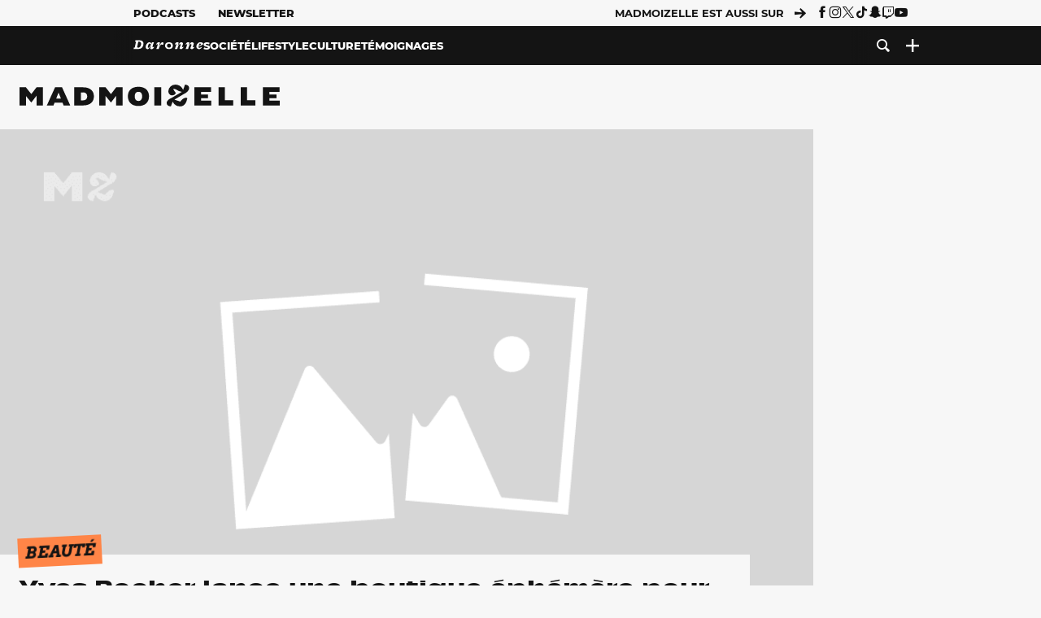

--- FILE ---
content_type: text/css
request_url: https://www.madmoizelle.com/wp-content/themes/madmoizelle-theme/dist/styles/main-v569d98e7599f1f88fd44.css
body_size: 20365
content:
/*!
 * Toastify js 1.12.0
 * https://github.com/apvarun/toastify-js
 * @license MIT licensed
 *
 * Copyright (C) 2018 Varun A P
 */.toastify{background:linear-gradient(135deg,#73a5ff,#5477f5);border-radius:2px;box-shadow:0 3px 6px -1px rgba(0,0,0,.12),0 10px 36px -4px rgba(77,96,232,.3);color:#fff;cursor:pointer;display:inline-block;max-width:calc(50% - 20px);opacity:0;padding:12px 20px;position:fixed;text-decoration:none;transition:all .4s cubic-bezier(.215,.61,.355,1);z-index:2147483647}.toastify.on{opacity:1}.toast-close{background:transparent;border:0;color:#fff;cursor:pointer;font-family:inherit;font-size:1em;opacity:.4;padding:0 5px}.toastify-right{right:15px}.toastify-left{left:15px}.toastify-top{top:-150px}.toastify-bottom{bottom:-150px}.toastify-rounded{border-radius:25px}.toastify-avatar{border-radius:2px;height:1.5em;margin:-7px 5px;width:1.5em}.toastify-center{left:0;margin-left:auto;margin-right:auto;max-width:-webkit-fit-content;max-width:fit-content;max-width:-moz-fit-content;right:0}@media only screen and (max-width:360px){.toastify-left,.toastify-right{left:0;margin-left:auto;margin-right:auto;max-width:-webkit-fit-content;max-width:fit-content;right:0}}
:root{--color-light-black:#141414;--color-black:#141414;--color-light-black-lighter:#262626;--color-black-lighter:#262626;--color-light-black-lightless:#303030;--color-black-lightless:#303030;--color-light-white:#fff;--color-white:#fff;--color-light-grey:#949494;--color-grey:#949494;--color-light-blue:#5399f3;--color-blue:#5399f3;--color-light-green:#4cb869;--color-green:#4cb869;--color-light-green-lighter:#aee382;--color-green-lighter:#aee382;--color-light-turquoise:#78c9c4;--color-turquoise:#78c9c4;--color-light-yellow:#ffce52;--color-yellow:#ffce52;--color-light-orange:#ff8547;--color-orange:#ff8547;--color-light-red:#f34a44;--color-red:#f34a44;--color-light-salmon:#f96c62;--color-salmon:#f96c62;--color-light-pink:#fa6194;--color-pink:#fa6194;--color-light-pink-lighter:#ffa3a9;--color-pink-lighter:#ffa3a9;--color-light-lilac:#e499ff;--color-lilac:#e499ff;--color-light-purple:#79159d;--color-purple:#79159d;--color-light-grey-lightless:#f7f7f7;--color-grey-lightless:#f7f7f7;--color-light-grey-lightless-rgb:247,247,247;--color-grey-lightless-rgb:247,247,247;--color-light-grey-lighter:#f2f5f7;--color-grey-lighter:#f2f5f7;--color-light-grey-darker:#8a8a8a;--color-grey-darker:#8a8a8a;--color-light-primary:#ffce52;--color-primary:#ffce52;--color-light-primary-fg:#141414;--color-primary-fg:#141414;--color-light-primary-variant:#ff8547;--color-primary-variant:#ff8547;--color-light-secondary:#5399f3;--color-secondary:#5399f3;--color-light-tertiary:#4cb869;--color-tertiary:#4cb869;--color-light-body-background-color:#f7f7f7;--color-body-background-color:#f7f7f7;--color-light-body-background-color-rgb:var(--color-grey-lightless-rgb);--color-body-background-color-rgb:var(--color-grey-lightless-rgb);--color-light-card-background:#fff;--color-card-background:#fff;--color-light-nav-background:#141414;--color-nav-background:#141414;--color-light-header-card-background:#262626;--color-header-card-background:#262626;--color-light-subtitle:#8a8a8a;--color-subtitle:#8a8a8a;--color-light-link:#141414;--color-link:#141414;--color-light-link-active:var(--color-primary-variant);--color-link-active:var(--color-primary-variant);--color-light-link-lighter:var(--color-primary-variant);--color-link-lighter:var(--color-primary-variant);--color-light-body:#141414;--color-body:#141414;--color-light-body-strong:#303030;--color-body-strong:#303030;--color-light-body-invert:#fff;--color-body-invert:#fff;--color-light-normal:#ffce52;--color-normal:#ffce52;--color-light-beaute:#ffa3a9;--color-beaute:#ffa3a9;--color-light-mode:#4cb869;--color-mode:#4cb869;--color-light-societe:#f34a44;--color-societe:#f34a44;--color-light-sexe:#fa6194;--color-sexe:#fa6194;--color-light-etudes-jobs-metiers:#5399f3;--color-etudes-jobs-metiers:#5399f3;--color-light-lifestyle:#ff8547;--color-lifestyle:#ff8547;--color-light-culture:#ffce52;--color-culture:#ffce52;--color-light-temoignages:#f96c62;--color-temoignages:#f96c62;--color-light-guide-achat:#78c9c4;--color-guide-achat:#78c9c4;--color-light-test:#aee382;--color-test:#aee382;--color-light-bons-plans:#78c9c4;--color-bons-plans:#78c9c4;--color-light-daronne:#e499ff;--color-daronne:#e499ff;--color-light-daronne-pop:#79159d;--color-daronne-pop:#79159d;--color-light-fb:#1876f2;--color-fb:#1876f2;--color-light-insta-raw:#fd5849;--color-insta-raw:#fd5849;--color-light-insta:linear-gradient(45deg,#f60,#fd5849 10%,#d6249d 60%,#2859eb 110%);--color-insta:linear-gradient(45deg,#f60,#fd5849 10%,#d6249d 60%,#2859eb 110%);--color-light-x:#1ca0f2;--color-x:#1ca0f2;--color-light-tiktok:#68c8cf;--color-tiktok:#68c8cf;--color-light-snap:#fffb00;--color-snap:#fffb00;--color-light-twitch:#673ab6;--color-twitch:#673ab6;--color-light-yt:red;--color-yt:red;--color-light-pinterest:#e60022;--color-pinterest:#e60022;--color-light-whatsapp:#50ce5f;--color-whatsapp:#50ce5f;--color-light-reddit:#ed622c;--color-reddit:#ed622c;--color-light-podcast:#1c1c1c;--color-podcast:#1c1c1c;--color-light-email:var(--color-primary);--color-email:var(--color-primary)}@font-face{font-display:optional;font-family:Montserrat;font-style:normal;font-weight:400;src:local(""),url(/wp-content/themes/madmoizelle-theme/dist/fonts/b71748ae4f80ec8c014d.woff2) format("woff2"),url(/wp-content/themes/madmoizelle-theme/dist/fonts/0659a9f4e90db5cf51b5.woff) format("woff")}@font-face{font-display:optional;font-family:Montserrat;font-style:normal;font-weight:500;src:local(""),url(/wp-content/themes/madmoizelle-theme/dist/fonts/091b209546e16313fd4f.woff2) format("woff2"),url(/wp-content/themes/madmoizelle-theme/dist/fonts/edd311588712a96bbf43.woff) format("woff")}@font-face{font-display:optional;font-family:Montserrat;font-style:normal;font-weight:700;src:local(""),url(/wp-content/themes/madmoizelle-theme/dist/fonts/7dbcc8a5ea2289d83f65.woff2) format("woff2"),url(/wp-content/themes/madmoizelle-theme/dist/fonts/99271a835e1cae8c76ef.woff) format("woff")}@font-face{font-display:optional;font-family:Montserrat;font-style:normal;font-weight:800;src:local(""),url(/wp-content/themes/madmoizelle-theme/dist/fonts/db9a3e0ba7eaea32e5f5.woff2) format("woff2"),url(/wp-content/themes/madmoizelle-theme/dist/fonts/4e3c615967a2360f5db8.woff) format("woff")}@font-face{font-display:optional;font-family:Arvo;font-style:normal;font-weight:400;src:local(""),url(/wp-content/themes/madmoizelle-theme/dist/fonts/e888d742c6aba4571635.woff2) format("woff2"),url(/wp-content/themes/madmoizelle-theme/dist/fonts/5012e5582dc7f9b6502a.woff) format("woff")}@font-face{font-display:optional;font-family:Arvo;font-style:italic;font-weight:400;src:local(""),url(/wp-content/themes/madmoizelle-theme/dist/fonts/479a7defbeb6da09af10.woff2) format("woff2"),url(/wp-content/themes/madmoizelle-theme/dist/fonts/6aae1edc45a5b925acbd.woff) format("woff")}@font-face{font-display:optional;font-family:Arvo;font-style:normal;font-weight:700;src:local(""),url(/wp-content/themes/madmoizelle-theme/dist/fonts/7eb3cffab978f67d1b5e.woff2) format("woff2"),url(/wp-content/themes/madmoizelle-theme/dist/fonts/42dbfd0d69d896117600.woff) format("woff")}@font-face{font-display:optional;font-family:Arvo;font-style:italic;font-weight:700;src:local(""),url(/wp-content/themes/madmoizelle-theme/dist/fonts/6bcc86190144949ef7f1.woff2) format("woff2"),url(/wp-content/themes/madmoizelle-theme/dist/fonts/c22a3498c53fe71c523f.woff) format("woff")}@font-face{font-display:optional;font-family:Ubuntu;font-style:normal;font-weight:400;src:local(""),url(/wp-content/themes/madmoizelle-theme/dist/fonts/3525fd90c061dc5315d1.woff2) format("woff2"),url(/wp-content/themes/madmoizelle-theme/dist/fonts/1cac021c57317117b34a.woff) format("woff")}@font-face{font-display:block;font-family:Madmoizelle_font;font-style:normal;font-weight:400;src:url(/wp-content/themes/madmoizelle-theme/dist/fonts/642dc8eb9ce6903236c3.eot?4biax1);src:url(/wp-content/themes/madmoizelle-theme/dist/fonts/642dc8eb9ce6903236c3.eot?4biax1#iefix) format("embedded-opentype"),url(/wp-content/themes/madmoizelle-theme/dist/fonts/e9e7366b380433129bb6.woff2?4biax1) format("woff2"),url(/wp-content/themes/madmoizelle-theme/dist/fonts/06c8c2e7cb4a61db3592.ttf?4biax1) format("truetype"),url(/wp-content/themes/madmoizelle-theme/dist/fonts/9c52bbb2e45cd67cae88.woff?4biax1) format("woff"),url(/wp-content/themes/madmoizelle-theme/dist/svg/5fb4247ea8611ad72bf2.svg?4biax1#Madmoizelle_font) format("svg")}[class*=" icon-"],[class^=icon-]{font-family:Madmoizelle_font!important;speak:never;font-style:normal;font-variant:normal;font-weight:400;line-height:1;text-transform:none;-webkit-font-smoothing:antialiased;-moz-osx-font-smoothing:grayscale}.icon-plus:before{content:""}.icon-summary:before{content:""}.icon-check:before{content:""}.icon-cart:before{content:""}.icon-clock:before{content:""}.icon-casque:before{content:""}.icon-hide:before{content:""}.icon-thumb:before{content:""}.icon-map:before{content:""}.icon-prix:before{content:""}.icon-chevron2:before{content:""}.icon-cross:before{content:""}.icon-chevron:before{content:""}.icon-caret:before{content:""}.icon-arrow-fast:before{content:""}.icon-arrow:before{content:""}.icon-x:before{content:""}.icon-linkedin:before{content:""}.icon-tiktok:before{content:""}.icon-whatsapp:before{content:""}.icon-fb:before{content:""}.icon-insta:before{content:""}.icon-email:before{content:""}.icon-pinterest:before{content:""}.icon-reddit:before{content:""}.icon-snap:before{content:""}.icon-twitch:before{content:""}.icon-twitter:before{content:""}.icon-yt:before{content:""}.icon-share:before{content:""}.icon-podcastaddict:before{content:""}.icon-amazon:before{content:""}.icon-deezer:before{content:""}.icon-google-podcasts:before{content:""}.icon-rss:before{content:""}.icon-spotify:before{content:""}.icon-apple:before{content:""}.icon-burgermenu:before{content:""}.icon-forum:before{content:""}.icon-secondarymenu:before{content:""}.icon-search:before{content:""}.icon-agenda:before{content:""}.icon-bonplans:before{content:""}.icon-comment:before{content:""}.icon-connexion:before{content:""}.icon-home:before{content:""}.icon-podcasts:before{content:""}.icon-trend:before{content:""}@font-face{font-display:optional;font-family:Naoko;font-style:normal;font-weight:700;src:local(""),url(/wp-content/themes/madmoizelle-theme/dist/fonts/63fb1e0aeacd3399d5e3.woff2) format("woff2")}.is-normal{--color-light-primary:var(--color-light-normal);--color-light-primary-fg:var(--color-light-black);--color-primary:var(--color-light-normal);--color-primary-fg:var(--color-light-black)}.is-beaute{--color-light-primary:var(--color-light-beaute);--color-light-primary-fg:var(--color-light-black);--color-primary:var(--color-light-beaute);--color-primary-fg:var(--color-light-black)}.is-mode{--color-light-primary:var(--color-light-mode);--color-light-primary-fg:var(--color-light-black);--color-primary:var(--color-light-mode);--color-primary-fg:var(--color-light-black)}.is-societe{--color-light-primary:var(--color-light-societe);--color-light-primary-fg:var(--color-light-black);--color-primary:var(--color-light-societe);--color-primary-fg:var(--color-light-black)}.is-sexe{--color-light-primary:var(--color-light-sexe);--color-light-primary-fg:var(--color-light-black);--color-primary:var(--color-light-sexe);--color-primary-fg:var(--color-light-black)}.is-etudes-jobs-metiers{--color-light-primary:var(--color-light-etudes-jobs-metiers);--color-light-primary-fg:var(--color-light-black);--color-primary:var(--color-light-etudes-jobs-metiers);--color-primary-fg:var(--color-light-black)}.is-lifestyle{--color-light-primary:var(--color-light-lifestyle);--color-light-primary-fg:var(--color-light-black);--color-primary:var(--color-light-lifestyle);--color-primary-fg:var(--color-light-black)}.is-culture{--color-light-primary:var(--color-light-culture);--color-light-primary-fg:var(--color-light-black);--color-primary:var(--color-light-culture);--color-primary-fg:var(--color-light-black)}.is-temoignages{--color-light-primary:var(--color-light-temoignages);--color-light-primary-fg:var(--color-light-black);--color-primary:var(--color-light-temoignages);--color-primary-fg:var(--color-light-black)}.is-guide-achat{--color-light-primary:var(--color-light-guide-achat);--color-light-primary-fg:var(--color-light-black);--color-primary:var(--color-light-guide-achat);--color-primary-fg:var(--color-light-black)}.is-test{--color-light-primary:var(--color-light-test);--color-light-primary-fg:var(--color-light-black);--color-primary:var(--color-light-test);--color-primary-fg:var(--color-light-black)}.is-bons-plans{--color-light-primary:var(--color-light-bons-plans);--color-light-primary-fg:var(--color-light-black);--color-primary:var(--color-light-bons-plans);--color-primary-fg:var(--color-light-black)}.is-daronne{--color-light-primary:var(--color-light-daronne);--color-light-primary-fg:var(--color-light-black);--color-primary:var(--color-light-daronne);--color-primary-fg:var(--color-light-black)}.is-daronne-pop{--color-light-primary:var(--color-light-daronne-pop);--color-light-primary-fg:var(--color-light-white);--color-primary:var(--color-light-daronne-pop);--color-primary-fg:var(--color-light-white)}.is-fb{--color-light-primary:var(--color-light-fb);--color-light-primary-fg:var(--color-light-white);--color-primary:var(--color-light-fb);--color-primary-fg:var(--color-light-white)}.is-insta{--color-light-primary:var(--color-light-insta);--color-light-primary-fg:var(--color-light-white);--color-primary:var(--color-light-insta);--color-primary-fg:var(--color-light-white)}.is-twitter{--color-light-primary:var(--color-light-twitter);--color-light-primary-fg:var(--color-light-white);--color-primary:var(--color-light-twitter);--color-primary-fg:var(--color-light-white)}.is-tiktok{--color-light-primary:var(--color-light-tiktok);--color-light-primary-fg:var(--color-light-white);--color-primary:var(--color-light-tiktok);--color-primary-fg:var(--color-light-white)}.is-snap{--color-light-primary:var(--color-light-snap);--color-light-primary-fg:var(--color-light-white);--color-primary:var(--color-light-snap);--color-primary-fg:var(--color-light-white)}.is-twitch{--color-light-primary:var(--color-light-twitch);--color-light-primary-fg:var(--color-light-white);--color-primary:var(--color-light-twitch);--color-primary-fg:var(--color-light-white)}.is-yt{--color-light-primary:var(--color-light-yt);--color-light-primary-fg:var(--color-light-white);--color-primary:var(--color-light-yt);--color-primary-fg:var(--color-light-white)}.is-reddit{--color-light-primary:var(--color-light-reddit);--color-light-primary-fg:var(--color-light-white);--color-primary:var(--color-light-reddit);--color-primary-fg:var(--color-light-white)}.is-podcast{--color-light-primary:var(--color-light-podcast);--color-light-primary-fg:var(--color-light-white);--color-primary:var(--color-light-podcast);--color-primary-fg:var(--color-light-white)}/*! minireset.css v0.0.6 | MIT License | github.com/jgthms/minireset.css */blockquote,body,dd,dl,dt,fieldset,figure,h1,h2,h3,h4,h5,h6,hr,html,iframe,legend,li,ol,p,pre,textarea,ul{margin:0;padding:0}h1,h2,h3,h4,h5,h6{font-size:100%;font-weight:400}ul{list-style:none}button,input,select,textarea{margin:0}html{box-sizing:border-box}*,:after,:before{box-sizing:inherit}img,video{height:auto;max-width:100%}iframe{border:0}table{border-collapse:collapse;border-spacing:0}td,th{padding:0}td:not([align]),th:not([align]){text-align:inherit}html{background-color:var(--color-body-background-color);font-size:16px;-moz-osx-font-smoothing:grayscale;-webkit-font-smoothing:antialiased;min-width:300px;overflow-x:hidden;overflow-y:scroll;text-rendering:optimizelegibility;-webkit-text-size-adjust:100%;-moz-text-size-adjust:100%;text-size-adjust:100%}article,aside,figure,footer,header,hgroup,section{display:block}body,button,input,optgroup,select,textarea{font-family:Montserrat,sans-serif}code,pre{-moz-osx-font-smoothing:auto;-webkit-font-smoothing:auto;font-family:monospace}body{color:var(--color-grey-dark);font-size:1rem;font-weight:400;line-height:normal}a{color:var(--color-link);cursor:pointer;text-decoration:none}a strong{color:currentColor}a:hover{color:var(--color-link-active)}code{background-color:var(--color-grey-lighter);color:var(--color-text);font-size:.875em;font-weight:400;padding:.25em .5em}hr{background-color:var(--color-grey);border:none;display:block;height:1px;margin:1.25rem 0}input[type=checkbox],input[type=radio]{vertical-align:baseline}small{font-size:.875em}span{font-style:inherit;font-weight:inherit}strong{color:var(--color-body-strong);font-weight:700}fieldset{border:none}pre{-webkit-overflow-scrolling:touch;background-color:var(--color-grey-lighter);color:var(--color-grey-dark);font-size:.875em;overflow-x:auto;padding:1.25rem 1.5rem;white-space:pre;word-wrap:normal}pre code{background-color:transparent;color:currentColor;font-size:1em;padding:0}table td,table th{vertical-align:top}table td:not([align]),table th:not([align]){text-align:inherit}table th{color:var(--color-body-strong)}@keyframes spinAround{0%{transform:rotate(0deg)}to{transform:rotate(359deg)}}.is-flex-direction-column{flex-direction:column!important}.is-flex-wrap-nowrap{flex-wrap:nowrap!important}.is-flex-wrap-wrap{flex-wrap:wrap!important}.is-justify-content-flex-start{justify-content:flex-start!important}.is-justify-content-flex-end{justify-content:flex-end!important}.is-justify-content-center{justify-content:center!important}.is-justify-content-space-between{justify-content:space-between!important}.is-justify-content-space-evenly{justify-content:space-evenly!important}.is-align-items-flex-start{align-items:flex-start!important}.is-align-items-flex-end{align-items:flex-end!important}.is-align-items-center{align-items:center!important}.is-align-items-baseline{align-items:baseline!important}.is-align-self-flex-start{align-self:flex-start!important}.is-align-self-flex-end{align-self:flex-end!important}.is-flex-grow-1{flex-grow:1!important}.is-radiusless{border-radius:0!important}.is-relative{position:relative!important}.is-marginless{margin:0!important}.is-paddingless{padding:0!important}.is-block{display:block!important}.is-flex{display:flex!important}@media screen and (max-width:768px){.is-flex-mobile{display:flex!important}}@media print,screen and (min-width:769px){.is-flex-tablet{display:flex!important}}@media screen and (min-width:1000px){.is-flex-desktop{display:flex!important}}.is-inline{display:inline!important}.is-inline-block{display:inline-block!important}.is-inline-flex{display:inline-flex!important}.is-hidden{display:none!important}.is-sr-only{border:none!important;clip:rect(0,0,0,0)!important;height:.01em!important;overflow:hidden!important;padding:0!important;position:absolute!important;white-space:nowrap!important;width:.01em!important}@media screen and (max-width:768px){.is-hidden-mobile{display:none!important}}@media print,screen and (min-width:769px){.is-hidden-tablet{display:none!important}}@media screen and (min-width:769px) and (max-width:999px){.is-hidden-tablet-only{display:none!important}}@media screen and (max-width:999px){.is-hidden-touch{display:none!important}}@media screen and (min-width:1000px){.is-hidden-desktop{display:none!important}}.column{display:block;flex-basis:0;flex-grow:1;flex-shrink:1;padding:.75rem}.columns.is-mobile>.column.is-narrow{flex:none;width:unset}.columns.is-mobile>.column.is-half{flex:none;width:50%}.columns.is-mobile>.column.is-one-quarter{flex:none;width:25%}.columns.is-mobile>.column.is-three-fifths{flex:none;width:60%}.columns.is-mobile>.column.is-2{flex:none;width:16.66667%}.columns.is-mobile>.column.is-offset-2{margin-left:16.66667%}.columns.is-mobile>.column.is-3{flex:none;width:25%}.columns.is-mobile>.column.is-4{flex:none;width:33.33333%}.columns.is-mobile>.column.is-5{flex:none;width:41.66667%}.columns.is-mobile>.column.is-7{flex:none;width:58.33333%}.columns.is-mobile>.column.is-8{flex:none;width:66.66667%}@media screen and (max-width:768px){.column.is-two-thirds-mobile{flex:none;width:66.6666%}.column.is-2-mobile{flex:none;width:16.66667%}.column.is-5-mobile{flex:none;width:41.66667%}.column.is-7-mobile{flex:none;width:58.33333%}.column.is-12-mobile{flex:none;width:100%}}@media print,screen and (min-width:769px){.column.is-narrow{flex:none;width:unset}.column.is-half{flex:none;width:50%}.column.is-one-quarter{flex:none;width:25%}.column.is-three-fifths{flex:none;width:60%}.column.is-2{flex:none;width:16.66667%}.column.is-offset-2{margin-left:16.66667%}.column.is-3{flex:none;width:25%}.column.is-4{flex:none;width:33.33333%}.column.is-5{flex:none;width:41.66667%}.column.is-7{flex:none;width:58.33333%}.column.is-8{flex:none;width:66.66667%}}@media screen and (max-width:999px){.column.is-12-touch{flex:none;width:100%}}.columns{margin-left:-.75rem;margin-right:-.75rem;margin-top:-.75rem}.columns:last-child{margin-bottom:-.75rem}.columns:not(:last-child){margin-bottom:.75rem}.columns.is-gapless{margin-left:0;margin-right:0;margin-top:0}.columns.is-gapless>.column{margin:0;padding:0!important}.columns.is-gapless:not(:last-child){margin-bottom:1.5rem}.columns.is-gapless:last-child{margin-bottom:0}.columns.is-mobile{display:flex}.columns.is-multiline{flex-wrap:wrap}.columns.is-vcentered{align-items:center}@media print,screen and (min-width:769px){.columns:not(.is-desktop){display:flex}}.columns.is-variable{--columnGap:0.75rem;margin-left:calc(var(--columnGap)*-1);margin-right:calc(var(--columnGap)*-1)}.columns.is-variable>.column{padding-left:var(--columnGap);padding-right:var(--columnGap)}.columns.is-variable.is-2{--columnGap:.5rem}@media screen and (max-width:768px){.columns.is-variable.is-2-mobile{--columnGap:.5rem}}.columns.is-variable.is-3{--columnGap:.75rem}.columns.is-variable.is-4{--columnGap:1rem}.columns.is-variable.is-5{--columnGap:1.25rem}@media screen and (max-width:768px){.columns.is-variable.is-5-mobile{--columnGap:1.25rem}}@media screen and (min-width:769px) and (max-width:999px){.columns.is-variable.is-6-tablet-only{--columnGap:1.5rem}}.columns.is-variable.is-7{--columnGap:1.75rem}@media screen and (max-width:768px){.columns.is-variable.is-7-mobile{--columnGap:1.75rem}}.columns.is-variable.is-8{--columnGap:2rem}.container{flex-grow:1;margin:0 auto;position:relative;width:auto}@media screen and (min-width:1000px){.container{max-width:1000px}}body,html{-webkit-overflow-scrolling:touch}html{overflow-y:auto;overflow-y:overlay;--scroll-behavior:smooth;scroll-behavior:smooth}body{color:var(--color-body);min-height:100vh}.container{padding:1.5rem}a{transition:color .2s ease}img,picture{border-radius:inherit}img{height:auto;max-width:100%}.is-hscroll{scrollbar-width:none}.is-hscroll::-webkit-scrollbar{display:none}.is-hscroll:hover{cursor:move;cursor:grab}.is-hscroll.is-hscrolling:hover{cursor:grabbing}button{appearance:none;-webkit-appearance:none;background:inherit;border:none;cursor:pointer;font-size:inherit;padding:0}ol[role=list],ul[role=list]{list-style:none}.has-text-centered{text-align:center!important}.has-text-left{text-align:left!important}.has-text-right{text-align:right!important}@media screen and (max-width:768px){.has-text-centered-mobile{text-align:center!important}}@media screen and (max-width:999px){.has-text-centered-touch{text-align:center!important}}@media screen and (max-width:768px){.has-text-left-mobile{text-align:left!important}}@media screen and (min-width:1000px){.has-text-right-desktop{text-align:right!important}}.is-uppercase{text-transform:uppercase!important}.is-italic{font-style:italic!important}.has-text-weight-normal{font-weight:400!important}.has-text-weight-medium{font-weight:500!important}.has-text-weight-semibold{font-weight:600!important}.has-text-weight-bold{font-weight:700!important}.is-family-primary{font-family:Montserrat,sans-serif!important}.is-family-secondary{font-family:Arvo,serif!important}.has-text-weight-bolder{font-weight:800!important}.has-text-weight-black{font-weight:900!important}.is-absolute{position:absolute}body.nojs .is-hidden-no-js,body:not(.nojs) .is-hidden-js{display:none!important}.no-shrink{flex-shrink:0}@media screen and (min-width:1000px){.is-flex-direction-row-desktop{flex-direction:row!important}}.is-top-0{top:0}.is-left-0{left:0}.is-bottom-0{bottom:0}.is-right-0{right:0}.is-size-body{font-size:1.125rem!important}.is-size-title{font-size:4rem!important}@media screen and (max-width:768px){.is-size-title{font-size:2rem!important}}.is-size-title-card{font-size:1.25rem!important}.is-size-title-secondary{font-size:3.125rem!important}@media screen and (max-width:768px){.is-size-title-secondary{font-size:2.25rem!important}}.is-size-title-page{font-size:3rem!important}@media screen and (max-width:768px){.is-size-title-page{font-size:1.875rem!important}}.is-size-title-page-small{font-size:2.375rem!important}.is-size-title-more{font-size:2.5rem!important}@media screen and (max-width:768px){.is-size-title-more{font-size:1.75rem!important}}.is-size-comments{font-size:2.5rem!important}@media screen and (max-width:768px){.is-size-comments{font-size:1.5rem!important}}.is-size-event-card-title{font-size:1.75rem!important}@media screen and (max-width:768px){.is-size-event-card-title{font-size:1.5rem!important}}.is-size-subtitle{font-size:1.5rem!important}.is-size-normal{font-size:1rem!important}.is-size-search-icon{font-size:4rem!important}@media screen and (max-width:768px){.is-size-search-icon{font-size:2.125rem!important}}.is-size-nav-menu{font-size:.813rem!important}@media screen and (max-width:768px){.is-size-nav-menu{font-size:.875rem!important}}.is-size-small{font-size:.75rem!important}.is-size-author-archive-description{font-size:1.5rem!important}@media screen and (max-width:768px){.is-size-author-archive-description{font-size:1.125rem!important}}.is-size-newsletter-form-title{font-size:2.125rem!important}@media screen and (max-width:768px){.is-size-newsletter-form-title{font-size:1.5rem!important}}.is-size-social-icons{font-size:1.5rem!important}.is-size-h2-content{font-size:1.75rem!important}@media screen and (max-width:768px){.is-size-h2-content{font-size:1.5rem!important}}.is-size-h2-content-page{font-size:1.875rem!important}.is-size-h3-content{font-size:1.5rem!important}@media screen and (max-width:768px){.is-size-h3-content{font-size:1.25rem!important}}.is-size-lead{font-size:1.375rem!important}.is-size-404-status{font-size:10rem!important}@media screen and (max-width:768px){.is-size-404-status{font-size:6rem!important}}.is-size-404-error{font-size:6.25rem!important}@media screen and (max-width:768px){.is-size-404-error{font-size:3.75rem!important}}.is-size-404-description{font-size:2rem!important}@media screen and (max-width:768px){.is-size-404-description{font-size:1.2rem!important}}.is-size-club-mad-what{font-size:2.375rem!important}@media screen and (max-width:768px){.is-size-club-mad-what{font-size:1.375rem!important}}.is-size-club-mad-advantages{font-size:4.875rem!important}@media screen and (max-width:768px){.is-size-club-mad-advantages{font-size:2.5rem!important}}.is-size-comment-author{font-size:1.25rem!important}.is-size-sidebar-title{font-size:1.5625rem!important}@media screen and (max-width:768px){.is-size-sidebar-title{font-size:1.25rem!important}}.is-size-summary-item{font-size:1.125rem!important}@media screen and (max-width:768px){.is-size-summary-item{font-size:1rem!important}}.w-100{width:100%}@media screen and (max-width:768px){.w-100-mobile{width:100%}}.h-100{height:100%}.m-auto{margin:auto!important}.mx-auto{margin-left:auto!important;margin-right:auto!important}.has-text-primary{color:var(--color-primary)!important;transition:color .15s ease}@media (hover:hover){.has-text-primary-hover:not(#_):hover,.has-text-primary:hover{color:var(--color-primary)!important}}.has-bg-primary{background:var(--color-primary)!important}.has-text-primary-fg{color:var(--color-primary-fg)!important;transition:color .15s ease}@media (hover:hover){.has-text-primary-fg:hover{color:var(--color-primary-fg)!important}}.has-bg-primary-fg{background:var(--color-primary-fg)!important}.has-text-primary-variant{color:var(--color-primary-variant)!important;transition:color .15s ease}@media (hover:hover){.has-text-primary-variant:hover{color:var(--color-primary-variant)!important}}.has-bg-primary-variant{background:var(--color-primary-variant)!important}.has-text-secondary{color:var(--color-secondary)!important;transition:color .15s ease}@media (hover:hover){.has-text-secondary:hover{color:var(--color-secondary)!important}}.has-text-tertiary{color:var(--color-tertiary)!important;transition:color .15s ease}@media (hover:hover){.has-text-tertiary:hover{color:var(--color-tertiary)!important}}.has-bg-body-background-color{background:var(--color-body-background-color)!important}.has-text-card-background{color:var(--color-card-background)!important;transition:color .15s ease}@media (hover:hover){.has-text-card-background:hover{color:var(--color-card-background)!important}}.has-bg-card-background{background:var(--color-card-background)!important}.has-bg-nav-background{background:var(--color-nav-background)!important}.has-text-subtitle{color:var(--color-subtitle)!important;transition:color .15s ease}@media (hover:hover){.has-text-subtitle:hover{color:var(--color-subtitle)!important}}@media (hover:hover){.has-text-link-hover:not(#_):hover{color:var(--color-link)!important}}.has-text-link-active:active{color:var(--color-link)!important}.has-text-link-active{color:var(--color-link-active)!important;transition:color .15s ease}@media (hover:hover){.has-text-link-active-hover:not(#_):hover,.has-text-link-active:hover{color:var(--color-link-active)!important}}@media screen and (min-width:1000px){.has-bg-link-active-hover{transition:background .15s ease}.has-bg-link-active-hover:hover{background:var(--color-link-active)!important}}.has-text-body{color:var(--color-body)!important;transition:color .15s ease}@media (hover:hover){.has-text-body:hover{color:var(--color-body)!important}}.has-bg-body{background:var(--color-body)!important}.has-bg-body-dark{background:var(--color-dark-body)!important}@media screen and (min-width:1000px){.has-bg-body-hover{transition:background .15s ease}.has-bg-body-hover:hover{background:var(--color-body)!important}}.has-text-body-invert{color:var(--color-body-invert)!important;transition:color .15s ease}@media (hover:hover){.has-text-body-invert-hover:not(#_):hover,.has-text-body-invert:hover{color:var(--color-body-invert)!important}}.has-bg-body-invert{background:var(--color-body-invert)!important}.has-text-normal{color:var(--color-normal)!important;transition:color .15s ease}@media (hover:hover){.has-text-normal:hover{color:var(--color-normal)!important}}.has-bg-normal{background:var(--color-normal)!important}.has-bg-beaute{background:var(--color-beaute)!important}.has-text-societe{color:var(--color-societe)!important;transition:color .15s ease}@media (hover:hover){.has-text-societe:hover{color:var(--color-societe)!important}}.has-bg-sexe{background:var(--color-sexe)!important}.has-bg-guide-achat{background:var(--color-guide-achat)!important}.has-text-bons-plans{color:var(--color-bons-plans)!important;transition:color .15s ease}@media (hover:hover){.has-text-bons-plans:hover{color:var(--color-bons-plans)!important}}.has-text-daronne{color:var(--color-daronne)!important;transition:color .15s ease}@media (hover:hover){.has-text-daronne:hover{color:var(--color-daronne)!important}}.m-0{margin:0!important}.mb-0{margin-bottom:0!important}@media screen and (min-width:1000px){.mb-0-desktop{margin-bottom:0!important}}@media screen and (max-width:768px){.mb-0-mobile{margin-bottom:0!important}}.ml-0{margin-left:0!important}.mt-1{margin-top:.5rem!important}.mr-1{margin-right:.5rem!important}.mb-1{margin-bottom:.5rem!important}.ml-1{margin-left:.5rem!important}.m-2{margin:.75rem!important}.mx-2{margin-left:.75rem!important;margin-right:.75rem!important}.my-2{margin-bottom:.75rem!important;margin-top:.75rem!important}.mt-2{margin-top:.75rem!important}@media screen and (max-width:768px){.mt-2-mobile{margin-top:.75rem!important}}.mr-2{margin-right:.75rem!important}@media screen and (min-width:1000px){.mr-2-desktop{margin-right:.75rem!important}}.mb-2{margin-bottom:.75rem!important}.ml-2{margin-left:.75rem!important}.m-3{margin:1.5rem!important}.my-3{margin-bottom:1.5rem!important;margin-top:1.5rem!important}.mt-3{margin-top:1.5rem!important}@media screen and (min-width:1000px){.mt-3-desktop{margin-top:1.5rem!important}}@media screen and (max-width:768px){.mt-3-mobile{margin-top:1.5rem!important}}.mr-3{margin-right:1.5rem!important}@media screen and (min-width:1000px){.mr-3-desktop{margin-right:1.5rem!important}}.mb-3{margin-bottom:1.5rem!important}@media screen and (max-width:768px){.mb-3-mobile{margin-bottom:1.5rem!important}}.ml-3{margin-left:1.5rem!important}@media screen and (min-width:1000px){.ml-3-desktop{margin-left:1.5rem!important}}.my-4{margin-bottom:3rem!important;margin-top:3rem!important}.mt-4{margin-top:3rem!important}@media screen and (max-width:768px){.mt-4-mobile{margin-top:3rem!important}}@media screen and (min-width:1000px){.mr-4-desktop{margin-right:3rem!important}}.mb-4{margin-bottom:3rem!important}@media screen and (min-width:1000px){.mb-4-desktop{margin-bottom:3rem!important}}@media screen and (max-width:768px){.mb-4-mobile{margin-bottom:3rem!important}}.my-5{margin-bottom:4.5rem!important;margin-top:4.5rem!important}.mt-5{margin-top:4.5rem!important}@media screen and (min-width:1000px){.mt-5-desktop{margin-top:4.5rem!important}}@media screen and (min-width:769px) and (max-width:999px){.mt-5-tablet{margin-top:4.5rem!important}}@media screen and (max-width:768px){.mt-5-mobile{margin-top:4.5rem!important}}.mb-5{margin-bottom:4.5rem!important}@media screen and (min-width:1000px){.mb-5-desktop{margin-bottom:4.5rem!important}}.p-0{padding:0!important}@media screen and (max-width:768px){.p-0-mobile{padding:0!important}}.px-0{padding-left:0!important;padding-right:0!important}@media screen and (max-width:768px){.px-0-mobile{padding-left:0!important;padding-right:0!important}}.py-0{padding-bottom:0!important;padding-top:0!important}.pt-0{padding-top:0!important}@media screen and (min-width:1000px){.pt-0-desktop{padding-top:0!important}}@media screen and (max-width:768px){.pt-0-mobile{padding-top:0!important}}@media screen and (max-width:768px){.pr-0-mobile{padding-right:0!important}}.pb-0{padding-bottom:0!important}@media screen and (max-width:768px){.pb-0-mobile{padding-bottom:0!important}}.p-1{padding:.5rem!important}.px-1{padding-left:.5rem!important;padding-right:.5rem!important}.py-1{padding-bottom:.5rem!important;padding-top:.5rem!important}@media screen and (max-width:768px){.py-1-mobile{padding-bottom:.5rem!important;padding-top:.5rem!important}}.pt-1{padding-top:.5rem!important}@media screen and (max-width:768px){.pb-1-mobile{padding-bottom:.5rem!important}}.p-2{padding:.75rem!important}.px-2{padding-left:.75rem!important;padding-right:.75rem!important}.py-2{padding-bottom:.75rem!important;padding-top:.75rem!important}.pt-2{padding-top:.75rem!important}.pr-2{padding-right:.75rem!important}@media screen and (max-width:768px){.pb-2-mobile{padding-bottom:.75rem!important}}.pl-2{padding-left:.75rem!important}@media screen and (min-width:1000px){.pl-2-desktop{padding-left:.75rem!important}}.p-3{padding:1.5rem!important}@media screen and (max-width:768px){.p-3-mobile{padding:1.5rem!important}}.px-3{padding-left:1.5rem!important;padding-right:1.5rem!important}@media screen and (max-width:768px){.px-3-mobile{padding-left:1.5rem!important;padding-right:1.5rem!important}}.py-3{padding-bottom:1.5rem!important;padding-top:1.5rem!important}.pt-3{padding-top:1.5rem!important}@media screen and (min-width:1000px){.pt-3-desktop{padding-top:1.5rem!important}}@media screen and (min-width:769px) and (max-width:999px){.pt-3-tablet{padding-top:1.5rem!important}}@media screen and (max-width:768px){.pt-3-mobile{padding-top:1.5rem!important}}@media screen and (min-width:1000px){.pr-3-desktop{padding-right:1.5rem!important}}.pb-3{padding-bottom:1.5rem!important}.pl-3{padding-left:1.5rem!important}.p-4{padding:3rem!important}.px-4{padding-left:3rem!important;padding-right:3rem!important}.py-4{padding-bottom:3rem!important;padding-top:3rem!important}.pr-4{padding-right:3rem!important}.pb-4{padding-bottom:3rem!important}@media screen and (min-width:1000px){.pb-4-desktop{padding-bottom:3rem!important}}.pl-4{padding-left:3rem!important}.p-5{padding:4.5rem!important}.pr-5{padding-right:4.5rem!important}@media screen and (min-width:1000px){.pr-5-desktop{padding-right:4.5rem!important}}:root{--image-loading-background:linear-gradient(-90deg,var(--color-primary),var(--color-white),var(--color-primary),var(--color-primary))}.nojs [data-src]:not(.loading):not(.loaded):not(.error):not(.initial){display:none!important}.nojs [data-src]:not(.loading):not(.loaded):not(.error):not(.initial)+noscript{align-items:center;display:flex;height:100%;justify-content:center;width:100%}img.error{height:100%;object-fit:cover;width:100%}img[data-src]{transition:opacity .3s ease-out}img[data-src]:not(.loaded):not(.error){opacity:.35}img[data-src]:not(.loaded):not(.error):not(.no-shimmer){background:var(--image-loading-background)}.input,input{padding:.75rem 0}.input,.input:focus,input,input:focus{-webkit-appearance:none;appearance:none;border:none}.input:focus,input:focus{outline:none}.autogrid{--_autogrid-min-size:var(--autogrid-min-size,16rem);--_autogrid-gap:var(--autogrid-gap);--_autogrid-column-gap:var(--autogrid-column-gap,var(--_autogrid-gap,var(--gap,1rem)));--_autogrid-row-gap:var(--autogrid-row-gap,var(--_autogrid-gap,1em));column-gap:var(--_autogrid-column-gap);grid-template-columns:repeat(auto-fill,minmax(var(--_autogrid-min-size),1fr));row-gap:var(--_autogrid-row-gap)}.flow{--flow-space:0.75em}@supports (margin:1lh){.flow{--flow-space:0.5lh}}.flow:not([data-flow=recursive])>*+*{--_flow-space:var(--flow-space);margin-top:var(--_flow-space)}@keyframes background-loading{0%{background-position:0 0}50%{background-position:-100% 0}to{background-position:0 0}}.is-family-serif{font-family:Arvo,serif}.separator{background:var(--color-body);display:inline-block;height:.6rem;margin:0 .5rem;width:.0625rem}.is-word-error{text-decoration:underline;-webkit-text-decoration-color:var(--color-red);text-decoration-color:var(--color-red);-webkit-text-decoration-style:wavy;text-decoration-style:wavy;text-underline-position:under}.has-text-current{color:currentcolor!important}.is-rotated-inversed180{transform:rotate(-180deg)}.is-no-trans{transition:none!important}.is-serif{font-family:Arvo,serif;font-style:italic}@media print,screen and (min-width:769px){.is-flex-order-first-tablet{order:-1}}@media screen and (min-width:1000px){.is-flex-order-first-desktop{order:-1}}.stretched-link:before{content:"";inset:0;position:absolute;z-index:1}.stretched-link-above{position:relative;z-index:2}.stretched-link-container,body{position:relative}@media screen and (min-width:1000px){body:not(.body--locked){overflow:visible!important}}.btn,[role=button]{cursor:pointer}.btn{align-items:center;border:.125rem solid var(--color-body);border-radius:290394px;color:var(--color-body);display:block;display:flex;min-height:1.688rem;padding:.33em .83em;transition:border-color .15s ease,color .15s ease;white-space:nowrap}.btn i{margin-right:.35em}.btn.active,.btn:focus,.btn:hover{border-color:var(--color-link-active);color:var(--color-link-active)}.btn--white{border-color:var(--color-white);color:var(--color-white)}.btn.is-size-small{line-height:.75}.btn-square{align-items:center;background:var(--color-body);border:.125rem solid var(--color-body);border-radius:0;color:var(--color-card-background);display:inline-flex;font-size:1.125rem!important;font-weight:700;justify-content:space-between;line-height:normal;padding:.75rem;text-transform:uppercase;transition:background .15s ease,color .15s ease,border-color .15s ease}.btn-square--invert{background:var(--color-body-invert);border-color:var(--color-body-invert);color:var(--color-body)}.btn-square--flat{background:transparent;color:var(--color-body)}.btn-square--flat.active,.btn-square--flat:focus,.btn-square--flat:hover{background:var(--color-body);color:var(--color-card-background)}.btn-square--flat.btn-square--invert{border-color:var(--color-body-invert);color:var(--color-body-invert)}.btn-square--flat.btn-square--invert.active,.btn-square--flat.btn-square--invert:focus,.btn-square--flat.btn-square--invert:hover{background:var(--color-body-invert);color:var(--color-body)}.btn-square [class^=icon-]{margin-left:.5rem;padding:0 .125rem}.btn-square:disabled{opacity:.8;pointer-events:none}.btn-square--outline{background:transparent;border-color:var(--color-body-invert)}.btn-square--outline.active,.btn-square--outline:focus,.btn-square--outline:hover{background:var(--color-body-invert);color:var(--color-body)}.btn-square--outline.btn-square--invert{border-color:var(--color-body);color:var(--color-body)}.btn-square--outline.btn-square--invert.active,.btn-square--outline.btn-square--invert:focus,.btn-square--outline.btn-square--invert:hover{background:var(--color-body);color:var(--color-body-invert)}.btn-square__icon{display:block;height:3.125rem;line-height:3.125rem;margin:-.875rem -.875rem -.875rem .75rem;text-align:center;width:3.125rem}.btn--full{text-align:left;width:100%}.btn-social{align-items:center;color:var(--color-body-invert);display:inline-flex;font-weight:900;padding:.875rem;text-transform:uppercase}.btn-social__icon{font-size:1.55rem;margin-left:auto}.article-content a.hg-button{align-items:center;margin:0 auto;padding:.75rem 1rem;text-decoration:none;width:-webkit-fit-content;width:fit-content}.article-content a.hg-button i{font-size:1rem;vertical-align:middle}button.call_toa{border:none}button.call_toa:before{content:"";display:inline-block;font-family:Madmoizelle_font;margin-right:.25rem}.badge-category{background:var(--color-primary);font-family:Arvo,serif;font-style:italic;font-weight:700;max-width:100%;overflow:hidden;padding:.25rem .4rem;position:absolute;text-align:center;text-align:right;text-overflow:ellipsis;text-transform:uppercase;top:auto;transform:rotate(-16deg) translateY(calc(-100% - .375rem)) translateX(-15%);transform:translate3d(-.75rem,-3rem,0) rotate(-3deg);transform-origin:center center;white-space:nowrap}.badge-category,.badge-category:hover{color:var(--color-primary-fg)}.ajax-loader{background:50%/contain no-repeat url(/wp-content/themes/madmoizelle-theme/dist/images/50c436f40c1351dcbf82.gif);display:block;height:9.375rem;margin:0 auto;width:9.375rem}.spinner{animation:spin 1s infinite;border:.3375rem solid transparent;border-radius:50%;border-right:.3375rem solid var(--color-white);height:1.25rem;margin-left:.5rem;padding:0 .125rem;width:1.6875rem}@keyframes spin{to{transform:rotate(1turn)}}.archive-content table,.article-content table,.page-content table,.table{border-width:0;font-size:1rem;margin-bottom:1.5rem;width:100%}.archive-content table .col-name,.article-content table .col-name,.page-content table .col-name,.table .col-name{display:none}.archive-content table thead tr,.article-content table thead tr,.page-content table thead tr,.table thead tr{background:var(--color-body);color:var(--color-body-invert)}.archive-content table thead tr strong,.archive-content table thead tr th,.article-content table thead tr strong,.article-content table thead tr th,.page-content table thead tr strong,.page-content table thead tr th,.table thead tr strong,.table thead tr th{color:var(--color-body-invert)}.archive-content table thead tr th,.article-content table thead tr th,.page-content table thead tr th,.table thead tr th{padding:1rem;text-align:left}.archive-content table tr,.article-content table tr,.page-content table tr,.table tr{background:var(--color-grey-lightless);border-bottom:.0625rem solid var(--color-grey)}.archive-content table td,.archive-content table th,.article-content table td,.article-content table th,.page-content table td,.page-content table th,.table td,.table th{border:none;-webkit-hyphens:auto;hyphens:auto;overflow-wrap:break-word;padding:1rem}.archive-content table td:first-of-type,.archive-content table th:first-of-type,.article-content table td:first-of-type,.article-content table th:first-of-type,.page-content table td:first-of-type,.page-content table th:first-of-type,.table td:first-of-type,.table th:first-of-type{font-weight:600}.article-content figure.wp-block-table{margin-bottom:1.5rem}.article-content figure.wp-block-table.table--extra-large table.has-fixed-layout{display:block}.article-content figure.wp-block-table.table--extra-large table.has-fixed-layout td,.article-content figure.wp-block-table.table--extra-large table.has-fixed-layout th{max-width:15rem;min-width:9rem}@media screen and (max-width:768px){.article-content figure.wp-block-table.table--large table.has-fixed-layout td,.article-content figure.wp-block-table.table--large table.has-fixed-layout th{min-width:9rem}}@media screen and (max-width:374px){.article-content figure.wp-block-table.table--large table.has-fixed-layout td,.article-content figure.wp-block-table.table--large table.has-fixed-layout th{min-width:calc(50vw - 2rem)}}.article-content figure.wp-block-table table{display:block;overflow-x:scroll}.article-content figure.wp-block-table table.has-fixed-layout{display:table;table-layout:fixed}.article-content figure.wp-block-table table.has-fixed-layout tbody,.article-content figure.wp-block-table table.has-fixed-layout tfoot,.article-content figure.wp-block-table table.has-fixed-layout thead{display:table-header-group}.article-content figure.wp-block-table table.has-fixed-layout td,.article-content figure.wp-block-table table.has-fixed-layout th{min-width:unset}.article-content figure.wp-block-table tbody,.article-content figure.wp-block-table tfoot,.article-content figure.wp-block-table thead{width:100%}.article-content figure.wp-block-table td,.article-content figure.wp-block-table th{background:none;min-width:11rem;padding:.75rem}@media screen and (max-width:374px){.article-content figure.wp-block-table td,.article-content figure.wp-block-table th{min-width:calc(50vw - 2rem)}}.article-content figure.wp-block-table td:first-child,.article-content figure.wp-block-table th:first-child{font-weight:700}.article-content figure.wp-block-table figcaption{color:var(--color-subtitle);font-size:.75rem!important;margin-bottom:.75rem;text-align:center}.article-content figure.wp-block-table.table-list-mode td,.article-content figure.wp-block-table.table-list-mode th{min-width:unset}.article-content figure.wp-block-table.table-list-mode.table--large.table--header-top th:not(:first-of-type){background:var(--color-primary);color:var(--color-primary-fg)}.article-content figure.wp-block-table.table-list-mode.table--large.table--header-top th:not(:first-of-type) a,.article-content figure.wp-block-table.table-list-mode.table--large.table--header-top th:not(:first-of-type) strong{color:var(--color-primary-fg)}@media screen and (max-width:768px){.article-content figure.wp-block-table.table-list-mode.table--large table{margin:1rem 0;padding:0}.article-content figure.wp-block-table.table-list-mode.table--header-top-mobile tbody tr,.article-content figure.wp-block-table.table-list-mode.table--header-top-mobile tfoot tr,.article-content figure.wp-block-table.table-list-mode.table--header-top-mobile thead tr{display:flex}.article-content figure.wp-block-table.table-list-mode.table-2-columns tbody td,.article-content figure.wp-block-table.table-list-mode.table-2-columns tfoot td,.article-content figure.wp-block-table.table-list-mode.table-2-columns thead th{width:50%}.article-content figure.wp-block-table.table-list-mode.table--header-top-mobile tbody,.article-content figure.wp-block-table.table-list-mode.table--header-top-mobile tfoot,.article-content figure.wp-block-table.table-list-mode.table--header-top-mobile thead{display:inline-block;width:100%}.article-content figure.wp-block-table.table-list-mode.table--header-top-mobile tbody tr,.article-content figure.wp-block-table.table-list-mode.table--header-top-mobile tfoot tr,.article-content figure.wp-block-table.table-list-mode.table--header-top-mobile thead tr{flex-wrap:wrap}.article-content figure.wp-block-table.table-list-mode.table--header-top-mobile th:not(:first-of-type){background:var(--color-primary);color:var(--color-primary-fg)}.article-content figure.wp-block-table.table-list-mode.table--header-top-mobile th:not(:first-of-type) a,.article-content figure.wp-block-table.table-list-mode.table--header-top-mobile th:not(:first-of-type) strong{color:var(--color-primary-fg)}.article-content figure.wp-block-table.table-list-mode.table--header-top-mobile td:first-child,.article-content figure.wp-block-table.table-list-mode.table--header-top-mobile th:first-child{width:100%}.article-content figure.wp-block-table.table-list-mode.table--header-top-mobile td:not(:first-child),.article-content figure.wp-block-table.table-list-mode.table--header-top-mobile th:not(:first-child){width:50%}.article-content figure.wp-block-table.table-list-mode.table--header-top-mobile td:first-child{background:var(--color-white);font-weight:800}.article-content figure.wp-block-table.table-list-mode.table--header-top tr td:first-child{background:var(--color-body);color:var(--color-body-invert);cursor:pointer}.article-content figure.wp-block-table.table-list-mode.table--header-top tr td:first-child>*{flex:1 1 100%;margin:0 .75rem}.article-content figure.wp-block-table.table-list-mode.table--header-top thead:not(#_){display:none}.article-content figure.wp-block-table.table-list-mode.table--header-top td{align-items:baseline;display:flex;justify-content:space-between;padding-right:1rem;width:100%}.article-content figure.wp-block-table.table-list-mode.table--header-top td:not(:first-child){flex-wrap:wrap}.article-content figure.wp-block-table.table-list-mode.table--header-top td:nth-of-type(odd){background:var(--color-white)}.article-content figure.wp-block-table.table-list-mode.table--header-top td:nth-of-type(2n){background:var(--color-grey-lightless)}.article-content figure.wp-block-table.table-list-mode.table--header-top tbody tr,.article-content figure.wp-block-table.table-list-mode.table--header-top tfoot tr{overflow:hidden}.article-content figure.wp-block-table.table-list-mode.table--header-top tbody tr td:first-child:after,.article-content figure.wp-block-table.table-list-mode.table--header-top tfoot tr td:first-child:after{content:"";font-family:Madmoizelle_Font;font-size:1rem;margin-right:.75rem;transform:rotate(90deg);transition:transform .25s ease}body.nojs .article-content figure.wp-block-table.table-list-mode.table--header-top tbody tr td:first-child:after,body.nojs .article-content figure.wp-block-table.table-list-mode.table--header-top tfoot tr td:first-child:after{content:unset}body.nojs .article-content figure.wp-block-table.table-list-mode.table--header-top tbody tr .col-name,body.nojs .article-content figure.wp-block-table.table-list-mode.table--header-top tfoot tr .col-name{display:inline-block}body:not(.nojs) .article-content figure.wp-block-table.table-list-mode.table--header-top tbody tr td:not(#_):not(:first-child),body:not(.nojs) .article-content figure.wp-block-table.table-list-mode.table--header-top tfoot tr td:not(#_):not(:first-child){display:none}body:not(.nojs) .article-content figure.wp-block-table.table-list-mode.table--header-top tbody tr.active td:not(#_):not(:first-child),body:not(.nojs) .article-content figure.wp-block-table.table-list-mode.table--header-top tfoot tr.active td:not(#_):not(:first-child){display:block}body:not(.nojs) .article-content figure.wp-block-table.table-list-mode.table--header-top tbody tr.active td:first-child:after,body:not(.nojs) .article-content figure.wp-block-table.table-list-mode.table--header-top tfoot tr.active td:first-child:after{transform:rotate(-90deg)}body:not(.nojs) .article-content figure.wp-block-table.table-list-mode.table--header-top tbody tr.active .col-name,body:not(.nojs) .article-content figure.wp-block-table.table-list-mode.table--header-top tfoot tr.active .col-name{display:inline-block}.article-content figure.wp-block-table.table-list-mode.table--header-top .col-name{font-weight:700;padding-right:.75rem}}@media print,screen and (min-width:769px){.article-content figure.wp-block-table.table-list-mode.table--extra-large tr td:first-child{background:var(--color-body);color:var(--color-body-invert);cursor:pointer;padding-bottom:.75rem!important}.article-content figure.wp-block-table.table-list-mode.table--extra-large tr td:first-child>*{flex:1 1 100%;margin:0 .75rem}.article-content figure.wp-block-table.table-list-mode.table--extra-large thead:not(#_){display:none}.article-content figure.wp-block-table.table-list-mode.table--extra-large td{align-items:baseline;display:flex;justify-content:space-between;padding-right:1rem;width:100%}.article-content figure.wp-block-table.table-list-mode.table--extra-large td:not(:first-child){flex-wrap:wrap}.article-content figure.wp-block-table.table-list-mode.table--extra-large td:nth-of-type(odd){background:var(--color-white)}.article-content figure.wp-block-table.table-list-mode.table--extra-large td:nth-of-type(2n){background:var(--color-grey-lightless)}.article-content figure.wp-block-table.table-list-mode.table--extra-large tbody tr,.article-content figure.wp-block-table.table-list-mode.table--extra-large tfoot tr{overflow:hidden}.article-content figure.wp-block-table.table-list-mode.table--extra-large tbody tr td:first-child:after,.article-content figure.wp-block-table.table-list-mode.table--extra-large tfoot tr td:first-child:after{content:"";font-family:Madmoizelle_Font;font-size:1rem;margin-right:.75rem;transform:rotate(90deg);transition:transform .25s ease}body.nojs .article-content figure.wp-block-table.table-list-mode.table--extra-large tbody tr td:first-child:after,body.nojs .article-content figure.wp-block-table.table-list-mode.table--extra-large tfoot tr td:first-child:after{content:unset}body.nojs .article-content figure.wp-block-table.table-list-mode.table--extra-large tbody tr .col-name,body.nojs .article-content figure.wp-block-table.table-list-mode.table--extra-large tfoot tr .col-name{display:inline-block}body:not(.nojs) .article-content figure.wp-block-table.table-list-mode.table--extra-large tbody tr td:not(#_):not(:first-child),body:not(.nojs) .article-content figure.wp-block-table.table-list-mode.table--extra-large tfoot tr td:not(#_):not(:first-child){display:none}body:not(.nojs) .article-content figure.wp-block-table.table-list-mode.table--extra-large tbody tr.active td:not(#_):not(:first-child),body:not(.nojs) .article-content figure.wp-block-table.table-list-mode.table--extra-large tfoot tr.active td:not(#_):not(:first-child){display:block}body:not(.nojs) .article-content figure.wp-block-table.table-list-mode.table--extra-large tbody tr.active td:first-child:after,body:not(.nojs) .article-content figure.wp-block-table.table-list-mode.table--extra-large tfoot tr.active td:first-child:after{transform:rotate(-90deg)}body:not(.nojs) .article-content figure.wp-block-table.table-list-mode.table--extra-large tbody tr.active .col-name,body:not(.nojs) .article-content figure.wp-block-table.table-list-mode.table--extra-large tfoot tr.active .col-name{display:inline-block}.article-content figure.wp-block-table.table-list-mode.table--extra-large .col-name{font-weight:700;padding-right:.75rem}}.article-content figure.wp-block-table.table-list-mode.table--header-top tbody,.article-content figure.wp-block-table.table-list-mode.table--header-top tfoot,.article-content figure.wp-block-table.table-list-mode.table--header-top thead{display:inline-block;width:100%}.article-content figure.wp-block-table.table-list-mode.table--header-top tbody tr,.article-content figure.wp-block-table.table-list-mode.table--header-top tfoot tr,.article-content figure.wp-block-table.table-list-mode.table--header-top thead tr{align-items:stretch;display:flex;flex-wrap:wrap}.article-content figure.wp-block-table.table-list-mode.table--header-top td:first-of-type{background:var(--color-white)}@media print,screen and (min-width:769px){.article-content figure.wp-block-table.table-list-mode.table--header-top tr:not(#_) td:first-child,.article-content figure.wp-block-table.table-list-mode.table--header-top tr:not(#_) th:first-child{padding:.75rem;width:100%}.article-content figure.wp-block-table.table-list-mode:not(.table--extra-large).table--header-top.table-1-columns tbody tr td,.article-content figure.wp-block-table.table-list-mode:not(.table--extra-large).table--header-top.table-1-columns tfoot tr td,.article-content figure.wp-block-table.table-list-mode:not(.table--extra-large).table--header-top.table-1-columns thead tr th{width:Infinity}.article-content figure.wp-block-table.table-list-mode:not(.table--extra-large).table--header-top.table-2-columns tbody tr td,.article-content figure.wp-block-table.table-list-mode:not(.table--extra-large).table--header-top.table-2-columns tfoot tr td,.article-content figure.wp-block-table.table-list-mode:not(.table--extra-large).table--header-top.table-2-columns thead tr th,.article-content figure.wp-block-table.table-list-mode:not(.table--extra-large).table-1-columns tbody tr td,.article-content figure.wp-block-table.table-list-mode:not(.table--extra-large).table-1-columns tfoot tr td,.article-content figure.wp-block-table.table-list-mode:not(.table--extra-large).table-1-columns thead tr th{width:100%}.article-content figure.wp-block-table.table-list-mode:not(.table--extra-large).table--header-top.table-3-columns tbody tr td,.article-content figure.wp-block-table.table-list-mode:not(.table--extra-large).table--header-top.table-3-columns tfoot tr td,.article-content figure.wp-block-table.table-list-mode:not(.table--extra-large).table--header-top.table-3-columns thead tr th,.article-content figure.wp-block-table.table-list-mode:not(.table--extra-large).table-2-columns tbody tr td,.article-content figure.wp-block-table.table-list-mode:not(.table--extra-large).table-2-columns tfoot tr td,.article-content figure.wp-block-table.table-list-mode:not(.table--extra-large).table-2-columns thead tr th{width:50%}.article-content figure.wp-block-table.table-list-mode:not(.table--extra-large).table--header-top.table-4-columns tbody tr td,.article-content figure.wp-block-table.table-list-mode:not(.table--extra-large).table--header-top.table-4-columns tfoot tr td,.article-content figure.wp-block-table.table-list-mode:not(.table--extra-large).table--header-top.table-4-columns thead tr th,.article-content figure.wp-block-table.table-list-mode:not(.table--extra-large).table-3-columns tbody tr td,.article-content figure.wp-block-table.table-list-mode:not(.table--extra-large).table-3-columns tfoot tr td,.article-content figure.wp-block-table.table-list-mode:not(.table--extra-large).table-3-columns thead tr th{width:33.33333%}.article-content figure.wp-block-table.table-list-mode:not(.table--extra-large).table--header-top.table-5-columns tbody tr td,.article-content figure.wp-block-table.table-list-mode:not(.table--extra-large).table--header-top.table-5-columns tfoot tr td,.article-content figure.wp-block-table.table-list-mode:not(.table--extra-large).table--header-top.table-5-columns thead tr th,.article-content figure.wp-block-table.table-list-mode:not(.table--extra-large).table-4-columns tbody tr td,.article-content figure.wp-block-table.table-list-mode:not(.table--extra-large).table-4-columns tfoot tr td,.article-content figure.wp-block-table.table-list-mode:not(.table--extra-large).table-4-columns thead tr th{width:25%}.article-content figure.wp-block-table.table-list-mode:not(.table--extra-large).table--header-top.table-6-columns tbody tr td,.article-content figure.wp-block-table.table-list-mode:not(.table--extra-large).table--header-top.table-6-columns tfoot tr td,.article-content figure.wp-block-table.table-list-mode:not(.table--extra-large).table--header-top.table-6-columns thead tr th,.article-content figure.wp-block-table.table-list-mode:not(.table--extra-large).table-5-columns tbody tr td,.article-content figure.wp-block-table.table-list-mode:not(.table--extra-large).table-5-columns tfoot tr td,.article-content figure.wp-block-table.table-list-mode:not(.table--extra-large).table-5-columns thead tr th{width:20%}.article-content figure.wp-block-table.table-list-mode:not(.table--extra-large).table--header-top.table-7-columns tbody tr td,.article-content figure.wp-block-table.table-list-mode:not(.table--extra-large).table--header-top.table-7-columns tfoot tr td,.article-content figure.wp-block-table.table-list-mode:not(.table--extra-large).table--header-top.table-7-columns thead tr th,.article-content figure.wp-block-table.table-list-mode:not(.table--extra-large).table-6-columns tbody tr td,.article-content figure.wp-block-table.table-list-mode:not(.table--extra-large).table-6-columns tfoot tr td,.article-content figure.wp-block-table.table-list-mode:not(.table--extra-large).table-6-columns thead tr th{width:16.66667%}.article-content figure.wp-block-table.table-list-mode:not(.table--extra-large).table--header-top.table-8-columns tbody tr td,.article-content figure.wp-block-table.table-list-mode:not(.table--extra-large).table--header-top.table-8-columns tfoot tr td,.article-content figure.wp-block-table.table-list-mode:not(.table--extra-large).table--header-top.table-8-columns thead tr th,.article-content figure.wp-block-table.table-list-mode:not(.table--extra-large).table-7-columns tbody tr td,.article-content figure.wp-block-table.table-list-mode:not(.table--extra-large).table-7-columns tfoot tr td,.article-content figure.wp-block-table.table-list-mode:not(.table--extra-large).table-7-columns thead tr th{width:14.28571%}.article-content figure.wp-block-table.table-list-mode:not(.table--extra-large).table--header-top.table-9-columns tbody tr td,.article-content figure.wp-block-table.table-list-mode:not(.table--extra-large).table--header-top.table-9-columns tfoot tr td,.article-content figure.wp-block-table.table-list-mode:not(.table--extra-large).table--header-top.table-9-columns thead tr th,.article-content figure.wp-block-table.table-list-mode:not(.table--extra-large).table-8-columns tbody tr td,.article-content figure.wp-block-table.table-list-mode:not(.table--extra-large).table-8-columns tfoot tr td,.article-content figure.wp-block-table.table-list-mode:not(.table--extra-large).table-8-columns thead tr th{width:12.5%}.article-content figure.wp-block-table.table-list-mode:not(.table--extra-large).table--header-top.table-10-columns tbody tr td,.article-content figure.wp-block-table.table-list-mode:not(.table--extra-large).table--header-top.table-10-columns tfoot tr td,.article-content figure.wp-block-table.table-list-mode:not(.table--extra-large).table--header-top.table-10-columns thead tr th,.article-content figure.wp-block-table.table-list-mode:not(.table--extra-large).table-9-columns tbody tr td,.article-content figure.wp-block-table.table-list-mode:not(.table--extra-large).table-9-columns tfoot tr td,.article-content figure.wp-block-table.table-list-mode:not(.table--extra-large).table-9-columns thead tr th{width:11.11111%}.article-content figure.wp-block-table.table-list-mode:not(.table--extra-large).table-10-columns tbody tr td,.article-content figure.wp-block-table.table-list-mode:not(.table--extra-large).table-10-columns tfoot tr td,.article-content figure.wp-block-table.table-list-mode:not(.table--extra-large).table-10-columns thead tr th{width:10%}}.page figure.wp-block-table{max-width:1000px}@media screen and (max-width:374px){.page figure.wp-block-table{margin:0 -1rem}}@media screen and (min-width:1000px){.page figure.wp-block-table{margin-left:calc(-33.33333% + 1.5rem)}}@media print,screen and (min-width:769px){.page figure.wp-block-table{margin-left:-16.66667vw;width:calc(100vw - 3rem)}}.page figure.wp-block-table td,.page figure.wp-block-table th{padding:1.5rem}.container-large{margin-left:auto;margin-right:auto;max-width:1280px}.posts:not(.posts--horizontal){padding-left:.125rem;padding-right:.125rem}.posts:not(.posts--horizontal) .column.is-4{padding-inline:.725rem}@media screen and (max-width:768px){.posts:not(.posts--horizontal){padding:0 .75rem}}@media print,screen and (min-width:769px){.posts:not(.posts--horizontal){padding-top:3rem}.posts:not(.posts--horizontal) .column{align-self:flex-start}.posts:not(.posts--horizontal)>div:nth-of-type(3n+2){margin-top:-3rem}}@media screen and (max-width:999px){.buttons.is-scrollable{margin:0 -1.5rem}}.buttons__content{justify-content:center}@media screen and (max-width:999px){.buttons__content{justify-content:flex-start;overflow:hidden;overflow-x:scroll}.buttons__content>*{flex:none;width:unset}}@media screen and (min-width:1000px){.buttons.is-scrollable .buttons__content{flex-wrap:wrap}}@media screen and (max-width:999px){.buttons.is-scrollable .buttons__content{padding:0 1.5rem}}.hero-duo .container-large>.columns{margin-bottom:0!important;max-width:75rem}@media screen and (max-width:768px){.hero-duo .columns{flex-wrap:wrap}}.hero-slider{-webkit-backface-visibility:hidden;backface-visibility:hidden;overflow:hidden;touch-action:pan-y;transform-style:preserve-3d;will-change:transform}.hero-slider__navigation{bottom:1.875rem;z-index:11}.hero-slider__navigation-item{border-radius:290394px;height:.625rem;transition:transform .4s ease-in-out,background .4s ease-in-out;width:.625rem}.hero-slider a{-webkit-user-drag:none}.hero-slider .hero,.hero-slider a{-webkit-user-select:none;user-select:none}.hero-slider .hero{-webkit-touch-callout:none;-webkit-tap-highlight-color:transparent}.hero-slider .hero a{-webkit-user-select:none;user-select:none;-webkit-user-drag:none}.hero-slider .hero .post-card__date,.hero-slider .hero a:not(.badge-category){transform:translateZ(0)}li.glide__bullet--active .hero-slider__navigation-item,li:hover .hero-slider__navigation-item{background:var(--color-link)!important}li:not(.glide__bullet--active):not(:hover) .hero-slider__navigation-item{transform:scale(.7)}.hero-slider__arrows{z-index:11}.hero-slider__arrows-item{border-radius:0;height:2.5rem;width:2.5rem}.page-header{min-height:calc(min(12.06vw, 106.13599px) + 3rem);z-index:98}.page-header .hero{padding-top:calc(min(12.06vw, 106.13599px) + 3rem)!important}.page-header__wrapper{z-index:98}.page-header .live-twitch #twitch-embed{background-position:50%;background-repeat:no-repeat;background-size:cover;height:600px}.page-header .live-twitch .live-badge{z-index:11}@media screen and (max-width:768px){.page-header{min-height:calc(8.5vw + 1.5rem)}.page-header .hero{padding-top:calc(8.5vw + 1.5rem)!important}}@media screen and (max-width:999px){.sidebar{transform:translateX(-1.5rem);width:100vw}}@media screen and (min-width:1000px){.sidebar{min-height:100%;width:324px}}@media screen and (max-width:999px){.sidebar .related-posts__list{display:flex;height:14rem;overflow-x:auto;overflow-y:hidden;padding:0 1.5rem}}.sidebar .related-posts .post-card{height:12rem}@media screen and (max-width:999px){.sidebar .related-posts .post-card{width:20rem}}@media screen and (max-width:374px){.sidebar .related-posts .post-card{width:17.5rem}}.sidebar .related-posts .post-card__cover{padding:0}@media screen and (max-width:999px){.sidebar .related-posts article:not(:last-of-type){margin-right:1.5rem}}@media screen and (min-width:1000px){.sidebar .related-posts article:not(:last-of-type){margin-bottom:1.5rem}}@media screen and (max-width:999px){.sidebar .related-posts article:last-child{padding-right:1.5rem}}@media screen and (min-width:1000px){.sidebar .related-posts article:last-child>div{margin-bottom:0}}.sidebar-content-container{flex-grow:0;padding-bottom:1.5rem}.sidebar-content-container.is-1000{height:62.5rem}.sidebar-content-container:last-child{flex-grow:1}.sidebar-content-container .sticky-content{position:-webkit-sticky;position:sticky;top:1.5rem}.masthead{height:32.25rem;overflow:hidden;z-index:98}@media screen and (min-width:1000px){.masthead{height:37.5rem}}.masthead .container{flex-grow:0}.masthead--has-gradient:before{background-image:linear-gradient(to bottom,var(--color-black),transparent 46%,transparent 64%,rgba(0,0,0,.57) 96%);bottom:0;content:"";left:0;position:absolute;right:0;top:0;z-index:1}.masthead__cover{height:100%;object-fit:cover;width:100%}.masthead__content{position:absolute;top:0;width:100%;z-index:1}.masthead__title{line-height:1;margin-top:auto}.z-logo-container{pointer-events:none}@media screen and (max-width:768px){.z-logo-container{height:15rem;overflow:hidden}}.z-logo-container--masthead{z-index:1}.z-logo-container--content{z-index:0}.z-logo{fill:var(--color-normal);z-index:2}.z-logo--1{height:15.625rem;left:-2rem;top:-3.9rem;width:15.625rem}.z-logo--2{left:-.6rem;top:14.5rem;transform:rotate(334deg)}.z-logo--2,.z-logo--3{height:5.625rem;width:5.625rem}.z-logo--3{right:-1rem;top:3.8rem;transform:rotate(-30deg)}@media screen and (min-width:1000px){.z-logo--3{height:8.125rem;right:2.95rem;top:-5.2rem;width:8.125rem}}.z-logo--4{height:1.75rem;right:-.7rem;top:11.4rem;transform:rotate(-30deg);width:1.75rem}@media screen and (min-width:1000px){.z-logo--4{height:2.25rem;right:4.25rem;top:5.1rem;width:2.25rem}}.z-logo--5{height:3.75rem;right:-1.7rem;top:-2.6rem;transform:rotate(-315deg);width:3.75rem}body.search{background-color:var(--color-primary);color:var(--color-primary-fg)}@media screen and (max-width:768px){.container--search{min-height:calc(100vh - 6.5rem)}.container--search .posts{padding:0}}@media screen and (min-width:1000px){.container--search{width:100%}}.search__title{line-height:1}.search-form{max-width:32.625rem}.search-form__input{font-size:1.375rem;height:4.375rem;padding:1.3125rem 1.625rem;width:100%}.search-form__input::-webkit-textfield-decoration-container{color:#ff0!important}.search-form__input::-webkit-search-cancel-button{-webkit-appearance:none;appearance:none;background:50%/contain no-repeat url(/wp-content/themes/madmoizelle-theme/dist/svg/638f6b5b26ef78365577.svg);cursor:pointer;height:1rem;width:1rem}.search-form__button{flex-shrink:0;height:4.375rem;width:4.375rem}.search-form__icon{font-size:1.3125rem}.newsletter-form{box-shadow:0 1.375rem 3.375rem 0 rgba(0,0,0,.16);margin-top:-7.5rem;z-index:99}.newsletter-form .verify{display:none}.newsletter-form>.column{padding-bottom:0;padding-top:0}.newsletter-form__title{line-height:1}.newsletter-form__input,.newsletter-form__input:focus{border:.0625rem solid var(--color-body);padding:1rem 1.25rem}.newsletter-form__title-piece{display:inline-flex;flex-direction:column}.newsletter-form__title-piece:after{content:attr(data-word-placeholder);content:attr(data-word-placeholder)/"";height:0;overflow:hidden;pointer-events:none;-webkit-user-select:none;user-select:none;visibility:hidden}@media speech{.newsletter-form__title-piece:after{display:none}}.newsletter-form__feedback{bottom:0;display:none;left:50%;position:absolute;text-align:center;transform:translateX(-50%) translateY(50%);width:50%}.newsletter-form__feedback.show{display:block}@media screen and (max-width:768px){.newsletter-form__feedback{width:100%}}.page-column.columns.is-gapless:not(:last-child){margin-bottom:0}.page-column__logo{z-index:2}@media screen and (max-width:768px){.page-column__cover{height:15rem}}.page-column__caption{line-height:1;margin-left:auto;max-width:853.33333px;z-index:2}@media screen and (max-width:768px){.page-column__caption{margin-top:2rem}}.page-column__img{height:100%;object-fit:cover;object-position:center top;width:100%}.page-column__content{line-height:1.5;padding:2rem 1.5rem}@media print,screen and (min-width:769px){.page-column__content{padding:3rem}}@media screen and (min-width:1000px){.page-column__content{padding:6.25rem}}.is-flex-order-first-desktop .page-column__content{margin-left:auto}@media print,screen and (min-width:769px){body:not(.page-template-template-club-mad) .page-column__cover{min-height:calc(100vh - 3rem)}}.page-template-template-club-mad .newsletter-form{bottom:1.5rem;left:50%;max-width:66.25rem;position:fixed;transform:translateX(-50%);width:100%;z-index:101}.page-template-template-club-mad .newsletter-form .newsletter-form__title-piece{font-size:1.85rem}@media screen and (max-width:768px){.page-template-template-club-mad .newsletter-form{bottom:calc(5.5rem + env(safe-area-inset-bottom));width:calc(100% - 1.5rem)}.page-template-template-club-mad .newsletter-form .newsletter-form__title-piece{font-size:1.5rem}}.page-404{background:var(--color-turquoise)}@media screen and (max-width:768px){.page-404 .page-column__cover{height:calc(-21rem + 80vh)}}.page-404 .page-column__content{align-items:center;display:flex;flex-direction:column;justify-content:center}@media print,screen and (min-width:769px){.page-404 .page-column__content{align-items:flex-start;padding:4vw}}@media screen and (min-width:769px) and (max-width:999px){.page-404__title{font-size:4.5rem}}.page-404__status{line-height:.8}@media screen and (min-width:769px) and (max-width:999px){.page-404__status{font-size:6rem}}@media screen and (max-width:768px){.page-404__status{transform:translateX(-2rem)}}.page-404__description{text-align:center;transform:translate(7rem,-4rem);width:10rem}@media screen and (min-width:769px) and (max-width:999px){.page-404__description{font-size:1.75rem}}@media screen and (min-width:1000px){.page-404__description{transform:translate(17rem,-6rem)}}@media screen and (min-width:769px) and (max-width:999px){.page-404__description{transform:translate(10rem,-5rem)}}.page-404__description span{background:var(--color-red);color:var(--color-white);display:table;font-family:Arvo,serif;font-style:italic;font-weight:700;padding:.5rem 1.5rem;text-align:center}.page-404__description span:first-of-type{transform:translateX(2rem)}.page-404__description span:nth-of-type(2){background:var(--color-beaute);color:var(--color-black);transform:rotate(6deg);white-space:nowrap}.page-404__description span:nth-of-type(3){transform:rotate(-5deg) translateX(1rem)}.club-mad-logos{overflow:hidden;z-index:2}.club-mad-logos__mad{margin-left:auto;margin-right:.75rem;margin-top:1rem;max-width:12.5rem}@media print,screen and (min-width:769px){.club-mad-logos__mad{margin-right:1.5rem;margin-top:2rem;max-width:21.25rem}}.club-mad-logos__club svg{margin-left:-3%;margin-right:-2%;width:105%}@media print,screen and (min-width:769px){.club-mad-logos__club svg{margin-left:0;width:102%}.club-mad-what__content:before{content:"";display:block;padding-bottom:calc(27.31835% + 4rem);width:100%}}.club-mad-what .page-column__content{z-index:5}@media print,screen and (min-width:769px){.club-mad-what .page-column__content{margin-top:-7%}}.club-mad-what__line{line-height:1;margin-top:-3.5rem;transform:rotate(-8deg);white-space:nowrap}@media screen and (max-width:768px){.club-mad-what__line{margin-left:-1rem;margin-right:-1rem;text-align:center}}@media print,screen and (min-width:769px){.club-mad-what__line{margin-bottom:-.9rem;margin-left:-9.1rem;transform:rotate(-8deg)}}@media screen and (min-width:1000px){.club-mad-what__line{margin-bottom:.5rem;margin-left:-11.8rem}}.club-mad-what__description{z-index:1}@media screen and (max-width:999px){.club-mad-what__description{padding-top:1.5rem}}.club-mad-what-actions__icon{transform:rotate(90deg)}.club-mad-advantages__title{line-height:1}.club-mad-advantages__item svg{flex-shrink:0;height:1.625em;margin-right:.75rem;width:1.625em}@media screen and (max-width:768px){.club-mad-why{overflow:hidden}.club-mad-why .page-column__cover{-webkit-clip-path:polygon(0 0,100% 0,100% 100%,0 calc(100% - 13.6vw));clip-path:polygon(0 0,100% 0,100% 100%,0 calc(100% - 13.6vw));height:19rem}}@media print,screen and (min-width:769px){.club-mad-why .club-mad-why__content{overflow:hidden}}.club-mad-why__line{line-height:1;transform:rotate(8deg);white-space:nowrap}@media screen and (max-width:768px){.club-mad-why__line{left:-1rem;position:absolute;right:-1rem;top:0;transform-origin:right top}}@media print,screen and (min-width:769px){.club-mad-why__line{margin-left:-4.5rem;width:calc(100% + 9rem)}}@media screen and (min-width:1000px){.club-mad-why__line{font-size:1.75rem;margin-left:-7.75rem;width:calc(100% + 15.5rem)}}.club-mad-why__description{padding-top:2rem}@media print,screen and (min-width:769px){.club-mad-why__description{padding-top:3rem}}.twitch-player__collapse{align-items:center;bottom:.375rem;color:var(--color-twitch);cursor:pointer;display:flex;left:50%;transform:translateX(-50%);vertical-align:middle}.twitch-player__collapse i{padding-right:.25rem}.twitch-player.has-background,.twitch-player.is-collapsed{background:var(--color-twitch)}.twitch-player.has-background .twitch-player__collapse,.twitch-player.has-background .twitch-player__collapsed-content,.twitch-player.is-collapsed .twitch-player__collapse,.twitch-player.is-collapsed .twitch-player__collapsed-content{color:var(--color-white)}.twitch-player.is-collapsed .twitch-player__collapsed-content{display:block;padding:.75rem;text-align:center;text-transform:uppercase}.twitch-player__title-wrapper{align-items:center;display:flex;height:1.25rem;justify-content:center}.twitch-player__title-wrapper .live-badge{height:3.75rem;top:.5rem;width:3.75rem}@media screen and (max-width:768px){.twitch-player__title-wrapper .live-badge__label{font-size:.5rem}}.twitch-player__title-wrapper i{margin-left:.5rem}.twitch-player.is-collapsed .container>.live-badge{display:none}.twitch-player__title{overflow:hidden;padding-right:.25rem;text-overflow:ellipsis;white-space:nowrap}.twitch-player:not(.is-collapsed){overflow:hidden}.twitch-player.is-collapsed .twitch-player__collapse,.twitch-player.is-collapsed .twitch-player__content,.twitch-player:not(.is-collapsed) .twitch-player__collapsed-content{display:none}.twitch-player iframe{padding:1.5rem}.autogrid{column-gap:var(--autogrid-column-gap,1.5rem);display:grid;grid-template-columns:repeat(auto-fill,minmax(var(--autogrid-min-size),1fr));row-gap:var(--autogrid-row-gap,1em)}.flow>*+*{margin-top:var(--flow-space,1em)}.author-archive{margin:-6.5rem auto 6.5rem;max-width:40rem;padding-left:1.5rem;padding-right:1.5rem;position:relative;text-align:center;z-index:99}@media screen and (min-width:1000px){.author-archive{margin-bottom:7.5rem;margin-top:-7.5rem}}.author-archive__photo{border-radius:100%;height:12.125rem;margin-bottom:.5rem;object-fit:cover;width:12.125rem}@media screen and (min-width:1000px){.author-archive__photo{height:15rem;width:15rem}}.author-archive__name{font-family:Arvo,serif;font-size:1.875rem;font-style:italic;font-weight:700}.author-archive__role{font-size:1.125rem;margin-top:.5rem}.author-archive__socials{display:flex;font-size:1.125rem;gap:.5rem;justify-content:center;padding-top:.75rem}.author-archive__description{font-size:1.5rem;font-weight:700;margin-top:1.5rem}.is-lovely-catfish{position:relative}.is-lovely-catfish__cover{position:-webkit-sticky;position:sticky;top:1.5rem}.is-lovely-catfishb,.is-lovely-catfishm{margin-inline:-1.5rem}.is-lovely-catfishh.post-card{height:calc(100% + 2rem)!important;top:-1rem}html :is(.is-lovely-catfishh,.is-lovely-catfishb,.is-lovely-catfishm) :first-child{position:-webkit-sticky;position:sticky;top:1.5rem}.sidebar>:first-child>.is-lovely-catfishh:first-child{margin-top:-1.3125em}.article-content .optidigital-ad-center{margin-bottom:1.5rem}@media screen and (min-width:1000px){.is-lovely-catfishb{min-height:15.625rem}}@media screen and (max-width:768px){.is-lovely-catfish{margin-inline:-1.5rem}.posts .is-lovely-catfish{margin-left:-2.25rem;margin-right:-2.25rem}}@media screen and (min-width:1000px){.members{width:1000px}}.member__photo{border-radius:100%;height:8.75rem;object-fit:cover;width:8.75rem}.member__name{font-style:italic}.archive-content,.article-content,.page-content{font-size:1.125rem!important;line-height:1.556}.archive-content .title,.archive-content blockquote,.archive-content h2,.archive-content h3,.archive-content h4,.archive-content h5,.archive-content h6,.archive-content ol,.archive-content p,.archive-content ul,.article-content .title,.article-content blockquote,.article-content h2,.article-content h3,.article-content h4,.article-content h5,.article-content h6,.article-content ol,.article-content p,.article-content ul,.page-content .title,.page-content blockquote,.page-content h2,.page-content h3,.page-content h4,.page-content h5,.page-content h6,.page-content ol,.page-content p,.page-content ul{margin-bottom:1.5rem}.archive-content .title,.archive-content h2,.archive-content h3,.archive-content h4,.archive-content h5,.archive-content h6,.article-content .title,.article-content h2,.article-content h3,.article-content h4,.article-content h5,.article-content h6,.page-content .title,.page-content h2,.page-content h3,.page-content h4,.page-content h5,.page-content h6{font-family:Arvo,serif;font-style:italic;font-weight:700;line-height:1.2;margin-top:2rem}@media screen and (max-width:768px){.archive-content .title,.archive-content h2,.archive-content h3,.archive-content h4,.archive-content h5,.archive-content h6,.article-content .title,.article-content h2,.article-content h3,.article-content h4,.article-content h5,.article-content h6,.page-content .title,.page-content h2,.page-content h3,.page-content h4,.page-content h5,.page-content h6{-webkit-hyphens:auto;hyphens:auto;word-break:break-word}}.archive-content h2,.article-content h2,.page-content h2{font-size:1.75rem!important}@media screen and (max-width:768px){.archive-content h2,.article-content h2,.page-content h2{font-size:1.5rem!important}}.archive-content h3,.article-content h3,.page-content h3{font-size:1.5rem!important}@media screen and (max-width:768px){.archive-content h3,.article-content h3,.page-content h3{font-size:1.25rem!important}}.archive-content ol,.article-content ol,.page-content ol{counter-reset:steps;margin-left:2.5ch}.archive-content ul,.article-content ul,.page-content ul{list-style-type:"\25CF\0020";margin-left:1.75ch}.archive-content li,.article-content li,.page-content li{margin-bottom:.75rem}.archive-content li::marker,.article-content li::marker,.page-content li::marker{color:var(--color-primary);margin-left:-1.5rem}.archive-content li>ol,.archive-content li>ul,.article-content li>ol,.article-content li>ul,.page-content li>ol,.page-content li>ul{padding-left:1ch}.archive-content ol>li,.article-content ol>li,.page-content ol>li{counter-increment:steps}.archive-content ol>li::marker,.article-content ol>li::marker,.page-content ol>li::marker{content:counter(steps) " • ";font-weight:700}.archive-content ul>li::marker,.article-content ul>li::marker,.page-content ul>li::marker{color:var(--color-primary);font-size:1.3em;line-height:0}.archive-content a,.article-content a,.page-content a{font-weight:700;text-decoration:underline;text-underline-position:under}.archive-content img,.article-content img,.page-content img{display:block;margin:0 auto}.archive-content .instagram-media,.article-content .instagram-media,.page-content .instagram-media{margin:1.5rem auto!important}.archive-content blockquote.tiktok-embed,.article-content blockquote.tiktok-embed,.page-content blockquote.tiktok-embed{margin:0 auto!important;padding:0}@media screen and (min-width:1000px){.archive-content blockquote.tiktok-embed,.article-content blockquote.tiktok-embed,.page-content blockquote.tiktok-embed{padding-block:0;padding-inline:.75rem}}.archive-content .wp-block-pullquote,.article-content .wp-block-pullquote,.page-content .wp-block-pullquote{border:none;padding:unset;text-align:unset}.archive-content .wp-block-pullquote .wp-block-pullquote__citation,.article-content .wp-block-pullquote .wp-block-pullquote__citation,.page-content .wp-block-pullquote .wp-block-pullquote__citation{font-size:1rem;font-style:italic}.archive-content .wp-block-quote,.article-content .wp-block-quote,.page-content .wp-block-quote{border:none;font-style:italic}.archive-content .wp-block[data-align=wide] blockquote,.article-content .wp-block[data-align=wide] blockquote,.page-content .wp-block[data-align=wide] blockquote{margin-left:9.5rem;max-width:40rem}.archive-content blockquote,.article-content blockquote,.page-content blockquote{padding:1.5rem 3rem;position:relative}@media screen and (min-width:1000px){.archive-content blockquote,.article-content blockquote,.page-content blockquote{padding:1.5rem}.archive-content blockquote:before,.article-content blockquote:before,.page-content blockquote:before{border-left:.325rem solid var(--color-primary);border-top:.325rem solid var(--color-primary);content:"";height:5rem;left:0;position:absolute;top:0;width:5rem;z-index:2}}.archive-content blockquote cite,.article-content blockquote cite,.page-content blockquote cite{color:var(--color-grey-darker);display:block;font-size:.875rem!important;margin-top:2rem}.archive-content blockquote strong,.article-content blockquote strong,.page-content blockquote strong{color:var(--color-primary);font-weight:700}.archive-content blockquote a,.article-content blockquote a,.page-content blockquote a{color:var(--color-primary)}.archive-content blockquote:after,.article-content blockquote:after,.page-content blockquote:after{bottom:0;color:var(--color-primary);content:"”";display:block;font-family:Montserrat,sans-serif;font-size:6rem;font-weight:800;line-height:0;pointer-events:none;position:absolute;right:1.5rem}.archive-content blockquote.instagram-media-registered:after,.archive-content blockquote.instagram-media-registered:before,.archive-content blockquote.instagram-media:after,.archive-content blockquote.instagram-media:before,.archive-content blockquote.tiktok-embed:after,.archive-content blockquote.tiktok-embed:before,.archive-content blockquote.twitter-tweet:after,.archive-content blockquote.twitter-tweet:before,.article-content blockquote.instagram-media-registered:after,.article-content blockquote.instagram-media-registered:before,.article-content blockquote.instagram-media:after,.article-content blockquote.instagram-media:before,.article-content blockquote.tiktok-embed:after,.article-content blockquote.tiktok-embed:before,.article-content blockquote.twitter-tweet:after,.article-content blockquote.twitter-tweet:before,.page-content blockquote.instagram-media-registered:after,.page-content blockquote.instagram-media-registered:before,.page-content blockquote.instagram-media:after,.page-content blockquote.instagram-media:before,.page-content blockquote.tiktok-embed:after,.page-content blockquote.tiktok-embed:before,.page-content blockquote.twitter-tweet:after,.page-content blockquote.twitter-tweet:before{display:none}.archive-content .wp-block-pullquote>blockquote,.article-content .wp-block-pullquote>blockquote,.page-content .wp-block-pullquote>blockquote{background:var(--color-primary);color:var(--color-primary-fg);font-size:2.125rem!important;font-weight:700;line-height:2.3rem;padding:3rem}@media screen and (max-width:768px){.archive-content .wp-block-pullquote>blockquote,.article-content .wp-block-pullquote>blockquote,.page-content .wp-block-pullquote>blockquote{font-size:1.75rem!important}}@media screen and (min-width:1000px){.archive-content .wp-block-pullquote>blockquote,.article-content .wp-block-pullquote>blockquote,.page-content .wp-block-pullquote>blockquote{line-height:2.875rem;margin-right:3rem;padding:3rem 6rem 3rem 3rem}}.archive-content .wp-block-pullquote>blockquote strong,.article-content .wp-block-pullquote>blockquote strong,.page-content .wp-block-pullquote>blockquote strong{color:var(--color-primary-fg);font-weight:800}.archive-content .wp-block-pullquote>blockquote a,.article-content .wp-block-pullquote>blockquote a,.page-content .wp-block-pullquote>blockquote a{color:var(--color-primary-fg)}.archive-content .wp-block-pullquote>blockquote cite,.article-content .wp-block-pullquote>blockquote cite,.page-content .wp-block-pullquote>blockquote cite{color:var(--color-primary-fg);font-size:1.375rem!important}.archive-content .wp-block-pullquote>blockquote:before,.article-content .wp-block-pullquote>blockquote:before,.page-content .wp-block-pullquote>blockquote:before{display:none}.archive-content .wp-block-pullquote>blockquote:after,.article-content .wp-block-pullquote>blockquote:after,.page-content .wp-block-pullquote>blockquote:after{bottom:1.5rem;color:var(--color-primary-fg);right:3rem}@media screen and (min-width:1000px){.archive-content .wp-block-pullquote>blockquote:after,.article-content .wp-block-pullquote>blockquote:after,.page-content .wp-block-pullquote>blockquote:after{font-size:8rem}}.archive-content p,.article-content p,.page-content p{overflow:hidden}@media screen and (max-width:373px){.archive-content p,.article-content p,.page-content p{-webkit-hyphens:auto;hyphens:auto;word-break:break-word}}.archive-content p:empty,.article-content p:empty,.page-content p:empty{display:none}@media screen and (max-width:999px){.legacy-content.archive-content blockquote,.legacy-content.article-content blockquote,.legacy-content.page-content blockquote{margin-left:-1.5rem;margin-right:-1.5rem}}@media screen and (min-width:1000px){.archive-content .aligncenter,.archive-content .alignleft,.archive-content .alignright,.article-content .aligncenter,.article-content .alignleft,.article-content .alignright,.page-content .aligncenter,.page-content .alignleft,.page-content .alignright{display:block;padding:0}.archive-content .aligncenter,.article-content .aligncenter,.page-content .aligncenter{margin:.5rem auto 1rem}.archive-content .alignright,.article-content .alignright,.page-content .alignright{float:right;margin:.5rem 0 1rem 1rem}.archive-content .alignleft,.article-content .alignleft,.page-content .alignleft{float:left;margin:.5rem 1rem 1rem 0}}.archive-content .wp-caption,.article-content .wp-caption,.page-content .wp-caption{padding:.25rem 0;text-align:center}.archive-content .wp-caption img,.article-content .wp-caption img,.page-content .wp-caption img{display:inline}.archive-content .wp-block-image img,.article-content .wp-block-image img,.page-content .wp-block-image img{width:100%}.archive-content .wp-block-image img.giphy,.article-content .wp-block-image img.giphy,.page-content .wp-block-image img.giphy{max-width:20.25rem}.archive-content .wp-block-image,.archive-content .wp-caption,.article-content .wp-block-image,.article-content .wp-caption,.page-content .wp-block-image,.page-content .wp-caption{margin:1.5rem auto;max-width:100%;padding:0;text-align:center}@media screen and (min-width:1000px){.archive-content .wp-block-image,.archive-content .wp-caption,.article-content .wp-block-image,.article-content .wp-caption,.page-content .wp-block-image,.page-content .wp-caption{max-width:calc(100% - 5rem)}.archive-content .wp-block-image .alignnone,.archive-content .wp-block-image.alignnone,.archive-content .wp-caption .alignnone,.archive-content .wp-caption.alignnone,.article-content .wp-block-image .alignnone,.article-content .wp-block-image.alignnone,.article-content .wp-caption .alignnone,.article-content .wp-caption.alignnone,.page-content .wp-block-image .alignnone,.page-content .wp-block-image.alignnone,.page-content .wp-caption .alignnone,.page-content .wp-caption.alignnone{float:none;margin-left:0}.archive-content .wp-block-image .alignfull,.archive-content .wp-block-image.alignfull,.archive-content .wp-caption .alignfull,.archive-content .wp-caption.alignfull,.article-content .wp-block-image .alignfull,.article-content .wp-block-image.alignfull,.article-content .wp-caption .alignfull,.article-content .wp-caption.alignfull,.page-content .wp-block-image .alignfull,.page-content .wp-block-image.alignfull,.page-content .wp-caption .alignfull,.page-content .wp-caption.alignfull{max-width:unset;width:100%}.archive-content .wp-block-image .alignwide,.archive-content .wp-block-image.alignwide,.archive-content .wp-caption .alignwide,.archive-content .wp-caption.alignwide,.article-content .wp-block-image .alignwide,.article-content .wp-block-image.alignwide,.article-content .wp-caption .alignwide,.article-content .wp-caption.alignwide,.page-content .wp-block-image .alignwide,.page-content .wp-block-image.alignwide,.page-content .wp-caption .alignwide,.page-content .wp-caption.alignwide{max-width:unset;width:calc(100% + 10rem)}}.archive-content .wp-block-image .wp-caption-text,.archive-content .wp-block-image figcaption,.archive-content .wp-caption .wp-caption-text,.archive-content .wp-caption figcaption,.article-content .wp-block-image .wp-caption-text,.article-content .wp-block-image figcaption,.article-content .wp-caption .wp-caption-text,.article-content .wp-caption figcaption,.page-content .wp-block-image .wp-caption-text,.page-content .wp-block-image figcaption,.page-content .wp-caption .wp-caption-text,.page-content .wp-caption figcaption{color:var(--color-grey);font-size:.875rem!important;font-style:italic;font-weight:400;padding:0 1.5rem;text-align:center}.archive-content .twitter-tweet,.article-content .twitter-tweet,.page-content .twitter-tweet{-webkit-hyphens:auto;hyphens:auto;overflow-wrap:break-word;word-break:break-word;word-wrap:break-word}@media screen and (max-width:999px){.wp-block-embed,.wp-block-image,.wp-block-pullquote,.wp-block-quote{margin-left:-1.5rem;margin-right:-1.5rem}.wp-block-embed figcaption,.wp-block-image figcaption{padding-left:1.5rem;padding-right:1.5rem}}.wp-block-embed{-webkit-hyphens:auto;hyphens:auto;margin-bottom:1.5rem;word-break:break-word}.wp-block-embed figcaption{margin-bottom:1em;margin-top:.5em}iframe{max-width:100%}.embed--video .embed__wrapper iframe:not(.rgpd-humanoid-iframe){bottom:0;height:100%;left:0;position:absolute;right:0;top:0;width:100%}.embed--video{overflow:hidden}.legacy-content .embed--video{margin-bottom:1.5rem}.embed__wrapper{height:0;padding-bottom:calc(100%/(var(--aspect-ratio)))}.embed__thumbnail{bottom:-.625rem;filter:blur(.625rem);height:calc(100% + 1.25rem);left:-.625rem;max-width:calc(100% + 1.25rem);object-fit:cover;right:-.625rem;top:-.625rem;width:calc(100% + 1.25rem)}iframe.loaded~.embed__thumbnail,iframe:not([data-src])~.embed__thumbnail{display:none}.has-text-align-left{text-align:left!important}.has-text-align-center{text-align:center!important}.has-text-align-right{text-align:right!important}.article-box{border:.125rem solid var(--color-primary)}.article-box--has-title{border-top:0;margin-top:2.5rem;padding-top:0!important}.article-box__title{font-size:1.5rem;line-height:1;padding:0 1rem;transform:translateY(-50%)}.article-box__title:before{border-top:.125rem solid var(--color-primary);content:"";display:block;left:-1.625rem;position:absolute;right:0;top:calc(50% - .0625rem);width:calc(100% + 3.25rem)}.article-box p:last-of-type{margin-bottom:0}.article-box>h3:first-child{margin-top:0}#podium a{text-decoration:none}.live-badge{height:4.5625rem;top:-.75rem;width:4.5625rem;z-index:99}@media screen and (min-width:1000px){.live-badge.left-desktop{left:-.75rem}}.live-badge:not(.left-desktop){right:-.75rem}.live-badge__bg{filter:drop-shadow(0 0 1rem rgba(0,0,0,.1))}.live-badge__label{left:50%;top:50%;transform:translate3d(-50%,-50%,0) rotate(30deg)}@media screen and (max-width:768px){.live-badge{right:0}.breadcrumb{line-height:1.15rem}}.breadcrumb ul{overflow:hidden;text-overflow:ellipsis;white-space:nowrap;width:100%}.breadcrumb li:after{color:var(--color-white);content:"";font-family:Madmoizelle_Font;font-size:.65rem}.breadcrumb li:last-of-type:after{display:none}.breadcrumb li.has-text-body:after{color:var(--color-black);content:""}.dialog{background:var(--color-body-background-color);border:0;border-bottom:.375rem solid var(--color-primary);left:50%;margin:0;max-width:calc(100vw - 1rem);max-width:calc(100svw - 1rem);padding-bottom:clamp(1.75rem,8vw,3.375rem);padding-top:clamp(1.625rem,5vw,2.125rem);padding-inline:clamp(1rem,6.5vw,2.5rem);position:fixed;top:50%;transform:translate(-50%,-50%);width:var(--dialog-width,37.5rem)}.dialog::backdrop{background-color:rgba(0,0,0,.1)}.dialog__close{--close-button-position:clamp(.5rem,1vw,1rem);color:var(--color-grey);font-size:1.125rem;opacity:1;position:absolute;right:var(--close-button-position);top:var(--close-button-position);transition:opacity .2s;z-index:1}.dialog__close:focus,.dialog__close:hover{opacity:.5}.dialog .btn:focus,.dialog .btn:hover{background:var(--color-primary);border-color:var(--color-primary);color:var(--color-body)}.site-logo-wrapper{padding:0 1.5rem}.site-logo{color:var(--color-body);margin-bottom:1.75rem;margin-top:1.5rem}.site-logo a,.site-logo svg{display:block;width:100%}.site-logo a,.site-logo a:hover{color:currentcolor}.by-madmoizelle{align-items:flex-end;display:flex;font-size:1.125rem!important;justify-content:flex-end;line-height:.875}@media screen and (max-width:768px){.by-madmoizelle{font-size:.75rem!important}}.by-madmoizelle svg{height:.875em;margin-left:1ch;margin-top:0;transform:translateY(-.05em);width:auto}.is-daronne .site-logo{color:var(--color-daronne-pop)}.has-text-body-invert .site-logo{color:var(--color-body-invert)}@media screen and (max-width:768px){.site-logo{margin-block:1rem;margin-inline:auto;max-width:32rem}}.btn-dropdown{align-items:flex-start;border-width:0!important;height:3rem;padding:0!important;position:relative}.btn-dropdown__wrapper{background:inherit;border:inherit;border-radius:inherit;border-width:.125rem;max-height:3rem;overflow:hidden;padding:.75rem;transition:max-height .25s ease}.btn-dropdown [class^=icon-]:first-of-type{margin-left:0!important}.btn-dropdown__text{padding-bottom:.875rem}.btn-dropdown .icon-caret{align-items:center;display:inline-flex;justify-content:center;transform:rotate(90deg);transition:transform .25s ease}.btn-dropdown--top{z-index:99}@media screen and (min-width:1000px){.btn-dropdown.btn-dropdown--horizontal .icon-caret{transform:rotate(0deg)}.btn-dropdown.btn-dropdown--horizontal .btn-dropdown__wrapper{padding:0}.btn-dropdown.btn-dropdown--horizontal .btn-dropdown__text{background:inherit;padding:.75rem;position:relative;z-index:99}.btn-dropdown.btn-dropdown--horizontal .btn-dropdown__content{align-items:center;background:inherit;border-bottom-right-radius:inherit;border-top-right-radius:inherit;bottom:0;-webkit-clip-path:inset(0 100% 0 0);clip-path:inset(0 100% 0 0);display:flex;overflow:hidden;padding:.75rem .75rem .75rem 1rem;position:absolute;right:0;top:0;transform:translateX(calc(100% - .25rem));transition:-webkit-clip-path .15s ease;transition:clip-path .15s ease;transition:clip-path .15s ease,-webkit-clip-path .15s ease;width:-webkit-max-content;width:max-content}.btn-dropdown.btn-dropdown--horizontal:focus .btn-dropdown__wrapper,.btn-dropdown.btn-dropdown--horizontal:hover .btn-dropdown__wrapper{max-height:3rem}.btn-dropdown.btn-dropdown--horizontal:focus .icon-caret,.btn-dropdown.btn-dropdown--horizontal:hover .icon-caret{transform:rotate(-180deg)}.btn-dropdown.btn-dropdown--horizontal:focus .btn-dropdown__content,.btn-dropdown.btn-dropdown--horizontal:hover .btn-dropdown__content{-webkit-clip-path:inset(0 0 0 0);clip-path:inset(0 0 0 0)}}.btn-dropdown.active .btn-dropdown__wrapper{max-height:9.375rem}.btn-dropdown.active .icon-caret{transform:rotate(-90deg)}@media (hover:hover) and (pointer:fine){.btn-dropdown:hover .btn-dropdown__wrapper{max-height:9.375rem}.btn-dropdown:hover .icon-caret{transform:rotate(-90deg)}}.navigation-header{background-color:var(--color-body-background-color);font-size:.813rem!important;font-weight:800;height:5rem;position:relative;text-align:center;text-transform:uppercase;width:100%;z-index:100}@media screen and (max-width:768px){.navigation-header{font-size:.875rem!important}}.navigation-header__desktop{height:100%}.navigation-header__top-container{height:40%}.navigation-header__bottom-container{height:60%}@media screen and (max-width:768px){.navigation-header{border-top:.375rem solid #000;height:auto;position:fixed;top:0;z-index:103}}.navigation-header .is-sub-category{text-transform:none}.navigation-header__top-nav{align-items:center;display:flex;height:100%;justify-content:space-between;padding:0 1.5rem}.navigation-header__top-nav-list li{margin-right:1.75rem}.navigation-header__bottom-nav{display:flex;gap:1.5rem;height:100%;justify-content:space-between;padding:0}.navigation-header__bottom-nav:before{background-image:linear-gradient(90deg,var(--color-nav-background) 0,transparent 100%);content:"";height:3rem;left:0;pointer-events:none;position:absolute;width:1.5rem;z-index:98}.navigation-header__bottom-nav .navigation-header__menu{margin-left:auto}.navigation-header__bottom-nav .is-parent{padding-right:1.2rem}.navigation-header__bottom-nav .is-parent:before{width:calc(100% - 1.2rem)!important}.navigation-header__bottom-nav .is-parent:after{border-right:.063rem solid;content:"\00a0";position:absolute;right:0}.navigation-header__bottom-nav .link-to-home{align-items:center;color:var(--color-white);display:flex;margin-left:1.5rem;margin-right:-1.5rem;position:relative}.navigation-header__bottom-nav .link-to-home:focus-visible,.navigation-header__bottom-nav .link-to-home:hover{color:var(--color-primary)}.navigation-header__bottom-nav .link-to-home a{align-items:center;color:inherit;display:flex;height:100%}.navigation-header__bottom-nav .link-to-home:before{background-image:linear-gradient(90deg,var(--color-nav-background) 0,transparent 80%);content:"";height:3rem;pointer-events:none;position:absolute;right:-1.5rem;top:0;width:1.5rem;z-index:2}.navigation-header__socials{font-size:1rem;gap:.75rem}@media screen and (max-width:768px){.navigation-header__socials{font-size:1.25rem;gap:1.5rem}}@media screen and (max-width:324px){.navigation-header__socials{gap:1.25rem}}.navigation-header__categories,.navigation-header__menu{display:flex}.navigation-header__categories>li,.navigation-header__menu>li{flex-shrink:0;position:relative}@media print,screen and (min-width:769px){.navigation-header__categories{gap:1.875rem;margin-right:-1.5rem;-ms-overflow-style:none;overflow-x:auto;-webkit-overflow-scrolling:touch;scrollbar-width:none}.navigation-header__categories>:first-child{margin-left:.75rem}.navigation-header__categories>:last-child{margin-right:1.5rem}.navigation-header__categories::-webkit-scrollbar{display:none}}.navigation-header__menu{color:var(--color-white);display:flex;flex-shrink:0;padding-inline:.75rem;position:relative}@media screen and (max-width:768px){.navigation-header__menu{color:var(--color-black)}}@media print,screen and (min-width:769px){.navigation-header__menu:before{background-image:linear-gradient(270deg,var(--color-nav-background) 0,transparent 100%);content:"";height:3rem;left:-1.4rem;pointer-events:none;position:absolute;top:0;width:1.5rem}.navigation-header__menu .is-plus>.navigation-link,.navigation-header__menu .is-search .navigation-link{font-size:1rem}}.navigation-header__bottom-nav .navigation-link{width:100%}.navigation-header__bottom-nav .navigation-link:before{background-color:currentcolor;bottom:0;content:"";height:0;left:0;position:absolute;right:0;transform:translateZ(0);transition:height .15s ease;width:100%}.navigation-header__bottom-nav .navigation-link.active:before,.navigation-header__bottom-nav .navigation-link:focus-visible:before,.navigation-header__bottom-nav .navigation-link:hover:before,.navigation-header__bottom-nav .navigation-link[aria-expanded=true]:before{height:.25rem}.navigation-header__categories .is-daronne svg{height:.75rem;margin-bottom:.125rem;width:5.375rem}@media screen and (max-width:768px){.navigation-header__categories .is-daronne svg{margin:auto 0}}.link-to-home svg,.navigation-header__categories .link-to-home svg{height:.75rem;width:8.125rem}.link-to-home .navigation-link:before,.navigation-header__categories .link-to-home .navigation-link:before{background-color:transparent}.navigation-header__categories>li>.navigation-link,.navigation-header__menu>li>.navigation-link{align-items:center;display:flex;flex-wrap:nowrap;height:100%;justify-content:center}.navigation-header__categories .navigation-link,.navigation-header__mobile-categories .navigation-link{color:var(--color-white)}.navigation-header__categories .navigation-link.active,.navigation-header__categories .navigation-link.active-parent,.navigation-header__categories .navigation-link:focus-visible,.navigation-header__categories .navigation-link:hover,.navigation-header__mobile-categories .navigation-link.active,.navigation-header__mobile-categories .navigation-link.active-parent,.navigation-header__mobile-categories .navigation-link:focus-visible,.navigation-header__mobile-categories .navigation-link:hover{color:var(--color-primary)}.navigation-header__bottom-nav .navigation-header__menu>li{aspect-ratio:3/4;width:2.25rem}.navigation-header .navigation-header__menu li>ul{background-color:var(--color-nav-background);padding-bottom:.5rem;padding-top:.5rem;position:absolute;right:-.75rem;text-align:left}.navigation-header .navigation-header__menu li>ul li{position:relative}.navigation-header .navigation-header__menu .navigation-link{color:inherit}.navigation-header .navigation-header__menu li>ul .navigation-link{display:block;padding-block:.5rem;padding-left:1rem;padding-right:2.25rem;white-space:nowrap}.navigation-header .navigation-header__menu li>ul .is-separator{border-top:.125rem solid;height:0;margin-bottom:.75rem}.navigation-header .navigation-header__menu li>ul .is-separator~li .navigation-link{font-size:.625rem!important;font-weight:700;padding-bottom:.5rem;padding-top:.25rem}.navigation-header .navigation-header__menu li>ul .is-separator~li .navigation-link:after{background-color:transparent}.navigation-header__mobile-nav{align-items:center;display:flex;height:2.5rem;padding-inline:.75rem}.navigation-header__mobile-nav .navigation-link{color:var(--color-black);font-size:1.25rem}.navigation-header__mobile-nav .site-logo-wrapper{padding:0}.navigation-header__mobile-nav .site-logo{margin-block:0}.navigation-header__mobile-nav .site-logo svg{height:1.25rem}.navigation-header__mobile-menu{align-content:stretch;animation:grow-down .3s ease-in-out forwards;display:grid;height:calc(100vh - 2.875rem);justify-items:stretch;overflow:auto;text-align:left;transform-origin:top}@keyframes grow-down{0%{transform:scaleY(0)}to{transform:scaleY(1)}}.navigation-header__mobile-menu[hidden]{display:none}.navigation-header__mobile-menu .navigation-header__categories>li>.navigation-link{align-items:flex-start;justify-content:flex-start}.navigation-header__mobile-menu nav{display:grid;justify-items:stretch}.mobile-menu-grid{align-content:center;display:grid;gap:1.25rem 8vw;grid-template-columns:minmax(-webkit-min-content,9.688rem) minmax(-webkit-min-content,9.688rem);grid-template-columns:minmax(min-content,9.688rem) minmax(min-content,9.688rem);justify-content:center;padding:1.5rem}@media screen and (max-width:374px){.mobile-menu-grid{grid-template-columns:minmax(-webkit-min-content,8.125rem) minmax(-webkit-min-content,8.125rem);grid-template-columns:minmax(min-content,8.125rem) minmax(min-content,8.125rem)}}@media screen and (max-width:324px){.mobile-menu-grid{grid-template-columns:minmax(-webkit-min-content,7.813rem) minmax(-webkit-min-content,7.813rem);grid-template-columns:minmax(min-content,7.813rem) minmax(min-content,7.813rem)}}.navigation-header__mobile-menu .navigation-header__mobile-categories{background-color:var(--color-nav-background)}.navigation-header__mobile-menu .navigation-header__categories{flex-direction:column;justify-content:space-between;width:100%}.navigation-header__mobile-menu .navigation-header__categories .category-dropdown{align-items:center;color:var(--color-white);cursor:pointer;display:flex;justify-content:space-between}.navigation-header__mobile-menu .navigation-header__categories>li{border-bottom:.063rem solid hsla(0,0%,100%,.12);padding:.75rem 1.5rem}.navigation-header__mobile-menu .navigation-header__categories>li>a{height:auto}.navigation-header__mobile-menu .navigation-header__sub-categories{display:block;margin-top:.4rem}.navigation-header__mobile-menu .navigation-header__sub-categories[hidden]{display:none}.navigation-header__mobile-menu .navigation-header__sub-categories>li{padding-block:.313rem;padding-inline:1.5rem}.navigation-header__mobile-menu .navigation-header__mobile-items{justify-content:space-between}.navigation-header__mobile-menu .navigation-header__mobile-items>li{border-bottom:.063rem solid rgba(27,27,27,.12);padding:1rem 1.5rem}.navigation-header__mobile-menu .navigation-header__mobile-socials{align-items:center;display:grid;justify-items:center;margin-top:.625rem;padding:1.5rem}.navigation-header__mobile-menu .navigation-header__mobile-socials .socials-title{font-weight:700;margin-bottom:1.25rem}.navigation-header__mobile-menu .navigation-header__mobile-socials:after{border-top:.063rem solid #000;content:"";display:block;margin-left:auto;margin-right:auto;margin-top:1.5rem;width:10.625rem}.navigation-header__mobile-menu .navigation-header__mobile-rgpd{font-size:.688rem;font-weight:600}.navigation-footer{color:var(--color-white);padding-bottom:env(safe-area-inset-bottom);z-index:102}@media screen and (max-width:768px){.navigation-footer>.container.columns{margin-bottom:0;padding-bottom:0}}.navigation-footer__logo{height:6.875rem;width:15.625rem}.navigation-footer__logo-wrapper{align-self:flex-start}.navigation-footer .socials{font-size:1.25rem;justify-content:space-between;max-width:16.25rem}.navigation-footer .socials a:not(:hover){color:var(--color-white)}.navigation-footer__trends-wrapper{margin:1.5rem .75rem 0}@media print,screen and (min-width:769px){.navigation-footer__trends-wrapper{margin:3rem}}.navigation-footer__trends-title{color:var(--color-grey)}@media screen and (max-width:768px){.navigation-footer .trends__list,.navigation-footer .trends__list li:last-child{margin-bottom:0}}.navigation-footer-end__link{margin-bottom:.75rem;margin-top:.75rem}@media screen and (max-width:768px){.navigation-footer-end>.container.columns{padding-top:0}}@media print,screen and (min-width:769px){.navigation-footer-end{background-color:var(--color-primary);color:var(--color-primary-fg)}.navigation-footer-end__link a{color:inherit!important}.navigation-footer-end__link a:after{background-color:currentColor;bottom:-.375rem;content:"";height:0;left:0;position:absolute;transform:translateZ(0);transition:height .15s ease;width:100%}.navigation-footer-end__link:not(:last-child):after{content:"|";position:absolute;right:0}.navigation-footer-end__link a:focus:after,.navigation-footer-end__link a:hover:after{height:.125rem}}@media screen and (max-width:768px){.navigation-footer-end a{color:var(--color-white)}.navigation-footer-end .columns{display:flex;flex-direction:column}.navigation-footer-end .columns>.column:first-child{order:1}.navigation-footer-end .columns>.column:nth-child(2){order:0}.navigation-footer-end__copyright{color:var(--color-grey)}}.navigation-dropdown>button *{pointer-events:none}@media (hover:hover) and (pointer:fine){.navigation-dropdown:hover>ul{display:block}}.sharer a,.sharer__item,.socials a{transition:text-shadow .15s ease,color .15s ease}.sharer a:hover,.sharer__item:hover,.socials a:hover{text-shadow:0 0 .25rem rgba(0,0,0,.25)}.sharer a.icon-fb:hover,.sharer__item.icon-fb:hover,.socials a.icon-fb:hover{color:var(--color-fb)!important}.sharer a.icon-x:hover,.sharer__item.icon-x:hover,.socials a.icon-x:hover{color:var(--color-x)!important}.sharer a.icon-tiktok:hover,.sharer__item.icon-tiktok:hover,.socials a.icon-tiktok:hover{color:var(--color-tiktok)!important}.sharer a.icon-twitch:hover,.sharer__item.icon-twitch:hover,.socials a.icon-twitch:hover{color:var(--color-twitch)!important}.sharer a.icon-yt:hover,.sharer__item.icon-yt:hover,.socials a.icon-yt:hover{color:var(--color-yt)!important}.sharer a.icon-snap:hover,.sharer__item.icon-snap:hover,.socials a.icon-snap:hover{color:var(--color-snap)!important}.sharer a.icon-pinterest:hover,.sharer__item.icon-pinterest:hover,.socials a.icon-pinterest:hover{color:var(--color-pinterest)!important}.sharer a.icon-whatsapp:hover,.sharer__item.icon-whatsapp:hover,.socials a.icon-whatsapp:hover{color:var(--color-whatsapp)!important}.sharer a.icon-reddit:hover,.sharer__item.icon-reddit:hover,.socials a.icon-reddit:hover{color:var(--color-reddit)!important}.sharer a.icon-email:hover,.sharer__item.icon-email:hover,.socials a.icon-email:hover{color:var(--color-email)!important}.sharer a.icon-insta:hover,.sharer__item.icon-insta:hover,.socials a.icon-insta:hover{color:var(--color-insta-raw)!important}.no-js-pagination .pagination__simple{display:flex;flex-wrap:wrap;justify-content:center}.no-js-pagination .pagination__jumps>div{display:flex;justify-content:center;margin-top:.375rem}.no-js-pagination a{align-items:center;background:var(--color-white);color:var(--color-#000);display:flex;justify-content:center;margin:.125rem;min-height:2rem;min-width:2em;padding:0 .25rem}.no-js-pagination a.active{font-weight:700}.no-js-pagination a.active,.no-js-pagination a:hover{background:var(--color-primary);color:var(--color-primary-fg)}.embed-container{position:relative;width:100%}.embed-container--with-overlay .embed-container-content{display:none}.embed-consent-overlay{align-items:center;background:var(--color-black-lighter);box-sizing:border-box;display:flex;flex-direction:column;justify-content:center;padding:1.5rem;width:100%}.embed-consent-overlay a{color:var(--color-primary)}.embed-consent-overlay-text p{color:var(--color-white);font-size:.875rem}.embed-consent-overlay-accept-button{background:var(--color-primary);width:100%}.embed-consent-overlay-accept-button button{color:var(--color-black-lighter);font-size:.875rem;font-weight:700;padding:.5rem .75rem;text-align:center;width:100%}.embed-consent-overlay-manage-choices{margin-bottom:0!important}.embed-consent-overlay-manage-choices a{color:var(--color-primary);font-size:.875rem;text-decoration:underline!important}.hero{padding:3rem 0}.hero__cover{pointer-events:none;z-index:5}.hero__cover img{height:100%;object-fit:cover;opacity:.5!important;width:100%}.hero__title{font-family:Naoko,Montserrat,sans-serif;font-size:4rem!important;line-height:2.25rem;max-width:95%;z-index:10;-webkit-box-orient:vertical;display:-webkit-box;-webkit-line-clamp:6;max-height:33.6rem;overflow:hidden;text-overflow:ellipsis}@media screen and (max-width:768px){.hero__title{font-size:2rem!important;-webkit-box-orient:vertical;display:-webkit-box;-webkit-line-clamp:6;max-height:16.8rem;overflow:hidden;text-overflow:ellipsis}}@media print,screen and (min-width:769px){.hero__title{font-size:4rem!important;line-height:4.125rem;max-width:80%;-webkit-box-orient:vertical;display:-webkit-box;-webkit-line-clamp:4;max-height:24rem;overflow:hidden;text-overflow:ellipsis}}@media screen and (min-width:769px) and (max-width:768px){.hero__title{font-size:2rem!important;-webkit-box-orient:vertical;display:-webkit-box;-webkit-line-clamp:4;max-height:12rem;overflow:hidden;text-overflow:ellipsis}}.hero__content{z-index:10}.hero .badge-category{transform:translate3d(-.75rem,calc(50% - .75rem),0) rotate(-5deg);z-index:5}@media screen and (max-width:1279px){.hero .badge-category{transform:translate3d(.5rem,calc(50% - 1rem),0) rotate(-5deg)}}.article-content .post-embed{background:var(--color-card-background);border-top:.75rem solid var(--color-primary);margin:1.5rem 3rem}@media screen and (min-width:1000px){.article-content .post-embed{margin:1.5rem}}.article-content .post-embed__content{flex-grow:1;padding:.75rem 1.5rem}@media screen and (min-width:1000px){.article-content .post-embed__content{padding:1.5rem 3rem}}.article-content .post-embed__title{font-size:1.25rem!important;line-height:1.25em;z-index:10;-webkit-box-orient:vertical;display:-webkit-box;-webkit-line-clamp:5;max-height:9rem;overflow:hidden;text-overflow:ellipsis}.article-content .post-embed__link,.article-content .post-embed__link:before{z-index:10}.article-content .post-embed__link:before{bottom:0;content:" ";left:0;position:absolute;right:0;top:0}.article-content .post-embed__comment{font-weight:400}.article-content .wp-block-embed a{text-decoration:none}.article-content .wp-block-embed figcaption{font-size:.75rem!important;text-align:center}.twitter-tweet{margin:auto}.post-card{background:var(--color-card-background);max-height:60rem;min-height:32rem;min-width:14.125rem}@media print,screen and (min-width:769px){.post-card{height:37.5rem}}.post-card__cover{overflow:hidden;padding-top:115%;z-index:5}@media screen and (max-width:768px){.post-card__cover{padding-top:100%}}.post-card__cover img{height:100%;left:0;object-fit:cover;top:0;width:100%}.post-card__title{font-size:1.25rem!important;line-height:1.25em;word-break:break-word;z-index:10;-webkit-box-orient:vertical;display:-webkit-box;-webkit-line-clamp:5;max-height:9rem;overflow:hidden;text-overflow:ellipsis}.post-card__link{margin-bottom:2rem}.post-card__link,.post-card__link:before{z-index:10}.post-card__link:before{bottom:0;content:" ";left:0;position:absolute;right:0;top:0}.post-card__content{flex-grow:1;padding:1.875rem}.post-card__date{white-space:nowrap}.post-card__category,.post-card__comment,.post-card__date{z-index:11}.post-card__comment .icon-comment{vertical-align:middle}.post-card.post-card--horizontal{height:unset;min-height:unset;position:relative}.post-card.post-card--horizontal .post-card__link{margin:1rem 0}.post-card.post-card--horizontal .post-card__title{font-size:1rem!important;-webkit-box-orient:vertical;display:-webkit-box;-webkit-line-clamp:5;max-height:7.2rem;overflow:hidden;text-overflow:ellipsis}.post-card.post-card--horizontal .post-card__category{line-height:.6rem;text-align:left;transform:translate(-.75rem,1rem) rotate(-5deg)}.post-card.post-card--horizontal .post-card__comment{bottom:1rem;position:absolute;right:1.25rem}.post-card.post-card--horizontal .post-card__content{padding:1.5rem 1rem 1rem}.post-card.post-card--horizontal .post-card__content__wrapper{margin:0}.post-card.post-card--horizontal .post-card__date{white-space:nowrap}.post-card.post-card--featured{background:transparent;height:auto;--card-left-padding:0;min-height:0;min-width:0;position:relative}.post-card.post-card--featured .post-card__cover{padding-bottom:6.5rem;padding-top:0}.post-card.post-card--featured .post-card__cover picture{aspect-ratio:5/4;display:block;font-size:0}.post-card.post-card--featured .post-card__cover img{height:100%;object-fit:cover;width:100%}.post-card.post-card--featured .post-card__content__wrapper{align-items:flex-start;bottom:0;display:flex;flex-direction:column;justify-content:flex-end;left:0;position:absolute;right:0;top:0}.post-card.post-card--featured .post-card__content__wrapper>*{flex-grow:0;flex-shrink:0}.post-card.post-card--featured .post-card__content{background:var(--color-body-background-color);display:flex;flex-direction:column;justify-content:space-between;max-width:30.675rem;padding-block:1.5rem;padding-left:var(--card-left-padding);padding-right:1.5rem;width:90%}.post-card.post-card--featured .post-card__category{font-size:1.125rem;left:var(--card-left-padding);position:relative;transform:rotate(-3deg) translate3d(-.25rem,.75rem,0)}.post-card.post-card--featured .post-card__link{margin-bottom:0}.post-card.post-card--featured .post-card__title{height:5em;-webkit-line-clamp:4;margin-bottom:1rem}@media print,screen and (min-width:769px){.post-card.post-card--featured{--card-left-padding:1.5rem}.post-card.post-card--featured .post-card__cover{padding-bottom:3.75rem}.post-card.post-card--featured .post-card__cover picture{aspect-ratio:16/9}.post-card.post-card--featured .post-card__title{height:3.75em;-webkit-line-clamp:3}}@media screen and (max-width:768px){.post-card.post-card--featured:before{background:var(--color-body-background-color);bottom:0;content:"";display:block;position:absolute;right:100%;top:0;width:1.5rem}}.post-card.post-card--social:hover{color:var(--color-body-invert)!important}.post-card.post-card--social .post-card__cover{flex:0;padding:0}.post-card.post-card--social .post-card__cover:before{background:var(--color-body);content:"";height:100%;left:0;opacity:.5;position:absolute;top:0;width:100%;z-index:2}.post-card.post-card--social .post-card__content{display:flex;flex-direction:column;justify-content:flex-end;z-index:5}.post-card.post-card--social .post-card__content p{font-size:2rem;-webkit-box-orient:vertical;display:-webkit-box;-webkit-line-clamp:8;max-height:21.6rem;overflow:hidden;text-overflow:ellipsis}.post-card.post-card--social .post-card__footer{z-index:5}.post-card.post-card--social.post-card--podcast{overflow:hidden}.post-card.post-card--social.post-card--podcast .post-card__cover img{filter:blur(12px)}.post-card.post-card--social.post-card--podcast .post-card__cover--small{padding:1.25rem;z-index:5}.post-card.post-card--social.post-card--podcast .post-card__cover--small img{aspect-ratio:1/1;border-radius:.25rem;height:unset;object-fit:cover;padding:0;position:unset}.post-card.post-card--social.post-card--podcast .post-card__title{font-family:Arvo,serif;font-size:1.5rem!important;font-style:italic}@media screen and (max-width:768px){.post-card.post-card--social.post-card--podcast .post-card__title{font-size:1.25rem!important}}.post-card.post-card--social.post-card--podcast .post-card__content{justify-content:flex-start;padding:0 1.25rem 1.25rem}.post-card.post-card--social.post-card--podcast .btn-social{justify-content:space-between;padding:1rem 1.25rem;white-space:nowrap}.post-card.post-card--social.post-card--podcast .podcast-sound-bars{margin-right:2rem}.post-card.post-card--social.post-card--podcast .icon-casque{background:var(--color-podcast);height:100%;padding:1rem 1.25rem;position:absolute;right:0;top:0}.post-card--podcast__cover{padding-top:100%}.event-card{background:var(--color-card-background);margin:1.5rem 0 3rem!important}.event-card__cover img{height:100%;object-fit:cover;width:100%}.event-card__cover:after{background:linear-gradient(0deg,rgba(0,0,0,.57),transparent 46%,transparent 64%,transparent);bottom:0;content:"";height:100%;left:0;position:absolute;right:0;top:0;width:100%}.event-card i{vertical-align:middle}.event-card .post-card__link{margin-bottom:.75rem;margin-right:.5rem}.event-card__title{font-size:1.75rem!important;-webkit-box-orient:vertical;display:-webkit-box;-webkit-line-clamp:4;max-height:10.5rem;overflow:hidden;text-overflow:ellipsis}@media screen and (max-width:768px){.event-card__title{font-size:1.5rem!important;-webkit-box-orient:vertical;display:-webkit-box;-webkit-line-clamp:4;max-height:9rem;overflow:hidden;text-overflow:ellipsis}}.event-card__badge{background:var(--color-primary);color:var(--color-primary-fg);padding:0;position:absolute;right:0;text-align:center;text-transform:uppercase;top:0;transform:rotate(-16deg) translateY(calc(-100% - .375rem)) translateX(-15%);transform:translate(1.5rem,-50%) rotate(-8deg);width:calc(100% + 4rem);z-index:5}.event-card__badge.has-city{transform:translate(1.5rem,-25%) rotate(-8deg)}.event-card__badge span{padding:.5rem .75rem}.event-card__badge span.event-card__badge-place{padding:.375rem .5rem}.event-card .icon-arrow{display:inline-block;transition:transform .15s ease}.event-card:hover .icon-arrow{transform:translateX(.25rem)}@media screen and (max-width:768px){.event-card{display:flex;flex-direction:column-reverse}.event-card__badge{transform:translate(.75rem,-50%) rotate(-8deg);width:auto}.event-card__badge span{padding:.375rem 1.5rem}.event-card__badge.has-city{transform:translate(.75rem,-25%) rotate(-8deg)}.event-card__cover{height:18.75rem}}.event-card.event-card--flat{background-color:transparent;margin:.75rem 0!important}.event-card.event-card--flat .event-card__cover{height:6.25rem;width:100%}.event-card.event-card--flat .event-card__badge{transform:translate(.5rem,50%) rotate(-8deg);width:auto}.event-card.event-card--flat .event-card__badge span{padding:.375rem 1.5rem}.event-card.event-card--flat .event-card__title{font-size:1rem!important;-webkit-box-orient:vertical;display:-webkit-box;-webkit-line-clamp:3;max-height:4.8rem;overflow:hidden;text-overflow:ellipsis}.newsletter-card{--card-padding:1rem;--flow-space:.75rem;align-items:stretch;background:var(--color-white);box-shadow:0 0 .5rem rgba(0,0,0,.08);display:flex;flex-direction:column;height:100%;line-height:1.1;transition:box-shadow .3s}.newsletter-card:focus,.newsletter-card:hover{box-shadow:0 0 .5rem rgba(0,0,0,.16)}.newsletter-card>*+*{margin-top:var(--flow-space)}.newsletter-card>:not(picture){padding-inline:var(--card-padding)}.newsletter-card>:last-child:not(picture){margin-bottom:var(--card-padding)}.newsletter-card>:not(p){flex-grow:0;flex-shrink:0}.newsletter-card>p{flex-grow:1;flex-shrink:0}.newsletter-card img{aspect-ratio:1.78;height:100%;object-fit:cover;object-position:center;width:100%}.newsletter-card__frequency{--flow-space:1.125rem;font-size:.875rem;font-style:italic}.newsletter-card__actions{--flow-space:1.75rem;font-family:Arvo,serif;transition:color .15s}.newsletter-card__actions{align-items:center;display:flex;flex-direction:row-reverse;justify-content:space-between}.newsletter-card__actions .btn{font-size:.75rem!important}.newsletter-card__actions .btn:focus,.newsletter-card__actions .btn:hover{background:var(--color-black);border-color:var(--color-black);color:var(--color-white)}.newsletter-card__actions .btn.is-subscribed{background:var(--color-yellow);border-color:var(--color-yellow);color:var(--color-black)}.newsletter-card p{line-height:1.4}.newsletter-card h3{font-family:Arvo,serif;font-size:1.5rem;font-style:italic;font-weight:700}.newsletter-card__actions a{color:var(--color-secondary)}.newsletter-card h3>a{color:inherit}.newsletter-card__actions a:hover{color:var(--color-body)}.newsletter-card h3>a:hover{color:var(--color-primary)}.article-content .newsletter-form{box-shadow:none;margin:1.5rem 0}.article-content .newsletter-form .newsletter-headline{font-family:Arvo,serif;font-size:1.5rem!important;font-style:italic;font-weight:700}@media screen and (max-width:768px){.article-content .newsletter-form .newsletter-headline{font-size:1.25rem!important}}.article-content .newsletter-form .newsletter-headline strong{color:var(--color-daronne)}.article-content .newsletter-form .newsletter__email{background-color:transparent;border-bottom:.0625rem solid var(--color-grey);font-size:1rem;height:2rem;margin:0 0 .75rem;padding:0;transition:all .3s;width:100%}.article-content .newsletter-form .newsletter__submit{color:var(--color-black-lighter);cursor:pointer;font-size:inherit;font-weight:700;padding:1rem;text-transform:uppercase}.account-form{margin-left:auto;margin-right:auto;max-width:24.125rem}.account-form .label{display:inline-block}.account-form .input[type=email],.account-form .input[type=number],.account-form .input[type=password],.account-form .input[type=text]{display:block;padding:1rem 1.25rem;width:100%}.account-form input::-webkit-inner-spin-button,.account-form input::-webkit-outer-spin-button{-webkit-appearance:none}.account-form .input[type=number]{-moz-appearance:textfield}.account-form .input[type=radio]{background-color:#fff;background-position:50%;background-repeat:no-repeat;background-size:contain;border:.0625rem solid transparent;border-radius:50%;height:1em;margin-top:.25em;padding:0;vertical-align:top;width:1em}.account-form .input-invalid-feedback{line-height:1}.account-form .input-invalid-feedback:before{content:"×";margin-right:.2rem}.account-form .control--inline .input[type=radio]{float:left;margin-left:-1.5em}.account-form .control--inline .input[type=radio]:focus{border-color:var(--color-body);outline:0}.account-form .control--inline .input[type=radio]:checked{background-image:url("data:image/svg+xml;charset=utf-8,%3Csvg xmlns=%27http://www.w3.org/2000/svg%27 viewBox=%27-4 -4 8 8%27%3E%3Ccircle r=%272%27/%3E%3C/svg%3E")}.account-form .control--inline{display:inline-block;margin-bottom:.125rem;margin-right:1rem;min-height:1.5rem;padding-left:1.5em}.account-form .input.input--day,.account-form .input.input--month{width:4rem}.account-form .input.input--year{width:5.5rem}.account-form__actions{max-width:14.125rem}.register-form__birth-note{opacity:.5}@media screen and (max-width:768px){.register-form__birth-note{margin-top:-.75rem}}.login-form__register{text-decoration:underline}.gform_wrapper input:not([type=radio]):not([type=checkbox]):not([type=submit]):not([type=button]):not([type=image]):not([type=file]){background:var(--color-body-invert);border:.0625rem solid var(--color-body);padding:1rem 1.25rem!important}.gform_wrapper select,.gform_wrapper textarea{border:.0625rem solid var(--color-body);padding:1rem 1.25rem!important}.gform_wrapper select:active,.gform_wrapper select:focus,.gform_wrapper textarea:active,.gform_wrapper textarea:focus{outline:none}.gform_wrapper input[type=submit]{background:var(--color-body);color:var(--color-body-invert);cursor:pointer!important;font-weight:700!important;padding:1rem 1.25rem!important;text-transform:uppercase}.post-card.post-card--mad{display:flex;flex-direction:column;overflow:hidden}.post-card.post-card--mad .post-card--mad__bg{flex:1}.post-card.post-card--mad .post-card--mad__bg p{font-size:3.25rem;margin-left:-.5rem;margin-top:.5rem;white-space:nowrap}.post-card.post-card--mad .post-card--mad__content{flex:1.5;font-size:1.1rem;line-height:1.5;padding:1.5rem}.post-card.post-card--mad .post-card--mad__logo{height:10rem;margin:-5rem auto 0;width:10rem}.post-card.post-card--mad .post-card--mad__logo img{height:100%;object-fit:cover;width:100%}@media screen and (max-width:768px){.post-card.post-card--mad .post-card--mad__logo{height:7rem;margin-top:-3.5rem;width:7rem}}.hg-howto__meta{background-color:var(--color-card-background);display:inline-flex;font-weight:700;margin-block:1.5rem;padding:.5rem 1.25rem}.hg-howto__meta [class*=" icon-"],.hg-howto__meta [class^=icon-]{color:var(--color-primary);-webkit-margin-end:1.5ch;margin-inline-end:1.5ch}.hg-howto__duration .hg-howto__unit{font-weight:400}.hg-howto__duration+.hg-howto__cost{-webkit-border-start:2px solid var(--color-body-background-color);border-inline-start:2px solid var(--color-body-background-color);-webkit-margin-start:1.5rem;margin-inline-start:1.5rem;-webkit-padding-start:1.5rem;padding-inline-start:1.5rem}
